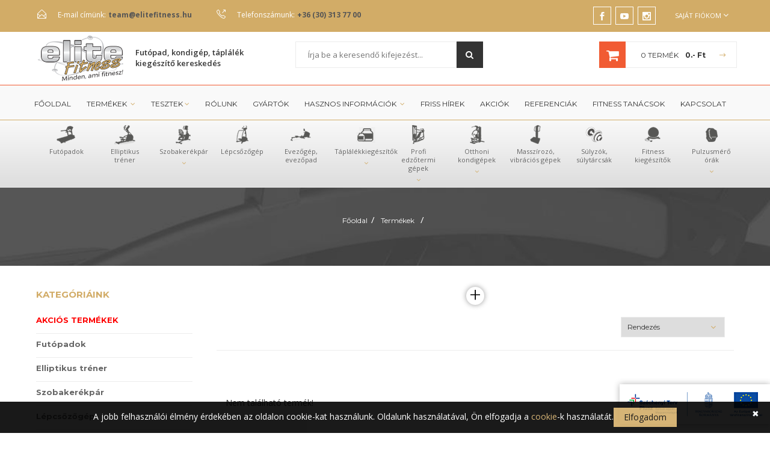

--- FILE ---
content_type: text/html; charset=UTF-8
request_url: https://elite-fitness.hu/termekek/kilometerora/176
body_size: 14243
content:
<!DOCTYPE html>
<html>
<head>
	<title>Elite Fitness - Futópad, kondigép, táplálék kiegészítő kereskedés</title>
	<meta name="description" content="" />
	<meta name="keywords" content="" />
	<meta charset="UTF-8" />
	<meta name="viewport" content="width=device-width, initial-scale=1, maximum-scale=1, user-scalable=no">
	
	        <meta property="og:image" content="https://elite-fitness.hu/img/logo/logo.png" />
    	<meta property="og:title" content="Elite Fitness - Futópad, kondigép, táplálék kiegészítő kereskedés" />
	<meta property="og:description" content="" />
	<meta property="og:url" content="https://elite-fitness.hu/termekek/kilometerora/176" />
	
	<link rel="icon" type="image/png" href="/favicon.ico" />
	
    <link rel="stylesheet" type="text/css" href="/css/jquery.fancybox.css" media="screen">
    <link rel="stylesheet" type="text/css" href="/css/jquery.fancybox-buttons.css" media="screen">
    <link rel="stylesheet" type="text/css" href="/css/jquery.fancybox-thumbs.css" media="screen">
    <link href="/css/engine_basics.css?v=1" rel="stylesheet">
    <link href="/css/cart.css" rel="stylesheet">
    <link href="/css/master.css?v=1" rel="stylesheet">
    <link href="/css/header1.css" rel="stylesheet">

	
    <script src="/js/jquery-1.11.2.min.js"></script>
    <script src="/js/jquery-ui.min.js"></script>
    <script src="/js/bootstrap.min.js"></script>
    <!--[if lt IE 9]>
        <script src="https://oss.maxcdn.com/html5shiv/3.7.2/html5shiv.min.js"></script>
        <script src="https://oss.maxcdn.com/respond/1.4.2/respond.min.js"></script>
    <![endif]-->
    <script>
      (function(i,s,o,g,r,a,m){i['GoogleAnalyticsObject']=r;i[r]=i[r]||function(){
      (i[r].q=i[r].q||[]).push(arguments)},i[r].l=1*new Date();a=s.createElement(o),
      m=s.getElementsByTagName(o)[0];a.async=1;a.src=g;m.parentNode.insertBefore(a,m)
      })(window,document,'script','https://www.google-analytics.com/analytics.js','ga');

      ga('create', 'UA-102041058-1', 'auto');
      ga('send', 'pageview');

    </script>
	
	<!-- Google tag (gtag.js) -->
	<script async src="https://www.googletagmanager.com/gtag/js?id=G-1LVPL1DXTQ"></script>
	<script>
		window.dataLayer = window.dataLayer || [];
		function gtag(){dataLayer.push(arguments);}
		gtag('js', new Date());

		gtag('config', 'G-1LVPL1DXTQ');
		gtag('config', 'AW-782171412');
	</script>
	
	<!-- Google Tag Manager -->
	<script>(function(w,d,s,l,i){w[l]=w[l]||[];w[l].push({'gtm.start':
	new Date().getTime(),event:'gtm.js'});var f=d.getElementsByTagName(s)[0],
	j=d.createElement(s),dl=l!='dataLayer'?'&l='+l:'';j.async=true;j.src=
	'https://www.googletagmanager.com/gtm.js?id='+i+dl;f.parentNode.insertBefore(j,f);
	})(window,document,'script','dataLayer','GTM-534BS65W');</script>
	<!-- End Google Tag Manager -->
	
	<!-- Facebook Pixel Code -->
	<script>
		!function(f,b,e,v,n,t,s)
		{if(f.fbq)return;n=f.fbq=function(){n.callMethod?
		n.callMethod.apply(n,arguments):n.queue.push(arguments)};
		if(!f._fbq)f._fbq=n;n.push=n;n.loaded=!0;n.version='2.0';
		n.queue=[];t=b.createElement(e);t.async=!0;
		t.src=v;s=b.getElementsByTagName(e)[0];
		s.parentNode.insertBefore(t,s)}(window, document,'script',
		'https://connect.facebook.net/en_US/fbevents.js');
		fbq('init', '8678075528873055');
		fbq('track', 'PageView');
	</script>
	
	<noscript><img height="1" width="1" style="display:none" src="https://www.facebook.com/tr?id=8678075528873055&ev=PageView&noscript=1"/></noscript>
	<!-- End Facebook Pixel Code -->
</head>
<body class="animated-css" data-scrolling-animations="false">
	<!-- Google Tag Manager (noscript) -->
	<noscript><iframe src="https://www.googletagmanager.com/ns.html?id=GTM-534BS65W" height="0" width="0" style="display:none;visibility:hidden"></iframe></noscript>
	<!-- End Google Tag Manager (noscript) -->

	<!--FACEBOOK API code -->
<div id="fb-root"></div>
<script>(function(d, s, id) {
  var js, fjs = d.getElementsByTagName(s)[0];
  if (d.getElementById(id)) return;
  js = d.createElement(s); js.id = id;
  js.src = "//connect.facebook.net/hu_HU/sdk.js#xfbml=1&version=v2.9";
  fjs.parentNode.insertBefore(js, fjs);
}(document, 'script', 'facebook-jssdk'));</script>
<!-- API code end -->

<!--YOUTUBE API code -->

<!-- API code end -->

<!--INSTAGRAM API code -->

<!-- API code end -->

	
	
    <div class="sp-body">
        <header id="header">
            <div class="header-topbar">
                <div class="container">
                <ul class="pull-left contact-list">
                    <li>
                        <span class="sli icon-envelope-open" aria-hidden="true"></span>
                        <span class="contact-list_label font-main font-weight-normal">E-mail címünk:</span>
                        <a href="#" class="contact-list_value font-main font-weight-normal">team@elitefitness.hu</a>
                    </li>
                    <li>
                        <span class="sli icon-call-out" aria-hidden="true"></span>
                        <span class="contact-list_label font-main font-weight-normal">Telefonszámunk:</span>
                        <span class="contact-list_value font-main font-weight-normal">+36 (30) 313 77 00</span>
                    </li>
                </ul>
                <ul class="nav nav-pills nav-top navbar-right">
                    <li class="dropdown currency">
                        <ul class="header-social-list" style="margin-right:10px;">
                                                        <li><a href="https://www.facebook.com/elitefitnesswebaruhaz/?fref=ts"><span class="social_facebook" aria-hidden="true"></span></a></li>
                                                        <li><a href="https://www.youtube.com"><span class="social_youtube" aria-hidden="true"></span></a></li>
                                                        <li><a href="https://www.instagram.com/"><span class="social_instagram" aria-hidden="true"></span></a></li>
                        </ul>
                    </li>
                    <li class="dropdown my-account">
                        <a data-toggle="dropdown" class="dropdown-toggle" href="#" style="text-decoration:none">Saját fiókom<i class="fa fa-angle-down"></i></a>
                        <ul role="menu" class="dropdown-menu">
                                                            <li><a href="/belepes">Bejelentkezés</a></li>
                                <li><a href="/regisztracio">Regisztráció</a></li>
                                                        <li><a href="/kosar/attekintes">Kosár</a></li>
                        </ul>
                    </li>
                </ul>
                </div>
            </div>
            <div class="header-middle">
                <div class="container relative">
                    <a href="/" class="logo pull-left">Futópad, kondigép, táplálék kiegészítő kereskedés</a>

                    <div class="header-search hideformobile">
    <div class="header-search_form">
        <form class="product-search form-inline" action="/webshop/products/applySearch" method="POST">
            <div class="form-group">
                <input type="search" name="data[content]" class="product-search_field font-main font-weight-normal" id="search_input" placeholder="Írja be a keresendő kifejezést...">
            </div>
            <button type="submit" class="product-search_btn hvr-border-fade">
                <i class="fa fa-search"></i>
            </button>
        </form>
    </div>
</div>
                    <div class="header-cart pull-right hideformobile">
    <div class="header-cart_preview">
        <span class="sli redBgColor" aria-hidden="true"><i class="fa fa-shopping-cart fa-lg" aria-hidden="true"></i></span>
        <span class="header-cart_qty font-additional text-uppercase">0 termék</span>
        <span class="header-cart_amount font-additional  font-weight-bold">0.- Ft</span>
        <span class="eli arrow_right customColor" aria-hidden="true"></span>
    </div>
    <div class="header-cart_product clearfix"><br>
                    <h3 class="font-additional font-weight-normal redColor">A kosár jelenleg üres!</h3><br>
            </div>
</div>

                </div>
            </div>
            <div class="header-nav navbar navbar-main-slide">
                <div class="container">
                    <i class="fa fa-bars mobileMenuNav mobileMenuSwitcher onlyMobile"></i>
                    <nav class="menu-container">
                        <i class="fa fa-times close-menu mobileMenuSwitcher onlyMobile"></i>
                        <ul class="nav navbar-nav navbar-main" ><li class="" ><a class="" href="/" >Főoldal</a></li><li class="dropdown" ><a class="" href="#" >Termékek <i class="fa fa-angle-down customColor"></i></a><ul class="dropdown-menu" aria-labelledby="main-drop" id="default-sub-l0-i1"><li class="" ><a class="" href="/termekek/black-friday/224" >Black Friday</a></li><li class="" ><a class="" href="/termekek/futopadok/1" >Futópadok</a></li><li class="" ><a class="" href="/termekek/elliptikus-trener/2" >Elliptikus tréner</a></li><li class="" ><a class="" href="/termekek/szobakerekpar/6" >Szobakerékpár</a><ul class="subdeep" aria-labelledby="sub-drop" id="default-sub-l1-i3"><li class="" ><a class="" href="/termekek/spinning-szobakerekpar/50" >Spinning szobakerékpár</a></li><li class="" ><a class="" href="/termekek/magnesfekes-szobakerekpar/56" >Mágnesfékes szobakerékpár</a></li><li class="" ><a class="" href="/termekek/hattamlas-szobakerekpar/95" >Háttámlás szobakerékpár</a></li></ul></li><li class="" ><a class="" href="/termekek/lepcsozogep/7" >Lépcsőzőgép</a></li><li class="" ><a class="" href="/termekek/evezogep-evezopad/8" >Evezőgép, evezőpad</a></li><li class="" ><a class="" href="/termekek/taplalekkiegeszitok/9" >Táplálékkiegészítők</a><ul class="subdeep" aria-labelledby="sub-drop" id="default-sub-l1-i6"><li class="" ><a class="" href="/termekek/feherje/83" >Fehérje</a></li><li class="" ><a class="" href="/termekek/zsiregeto/84" >Zsírégető</a></li><li class="" ><a class="" href="/termekek/aminosavak/85" >Aminosavak</a></li><li class="" ><a class="" href="/termekek/tomegnovelo/86" >Tömegnövelő</a></li><li class="" ><a class="" href="/termekek/energizalo/87" >Energizáló</a></li><li class="" ><a class="" href="/termekek/vitamin/88" >Vitamin</a></li><li class="" ><a class="" href="/termekek/kreatin/89" >Kreatin</a></li><li class="" ><a class="" href="/termekek/izuletvedo/90" >Ízületvédő</a></li><li class="" ><a class="" href="/termekek/kiegeszitok--shakerek/91" >Kiegészítők / shakerek</a></li><li class="" ><a class="" href="/termekek/vegan-termekek/144" >Vegan termékek</a></li><li class="" ><a class="" href="/termekek/feherje-szeletek/192" >Fehérje szeletek</a></li></ul></li><li class="" ><a class="" href="/termekek/profi-edzotermi-gepek/10" >Profi edzőtermi gépek</a><ul class="subdeep" aria-labelledby="sub-drop" id="default-sub-l1-i7"><li class="" ><a class="" href="/termekek/-hasznalt-kondigepekkardio-gepek/18" > Használt kondigépek/kardió gépek</a><ul class="subdeep" aria-labelledby="sub-drop" id="default-sub-l2-i0"><li class="" ><a class="" href="/termekek/hasznalt-elliptikus-trenerek/39" >Használt elliptikus trénerek</a></li><li class="" ><a class="" href="/termekek/hasznalt-futopadok/40" >Használt futópadok</a></li><li class="" ><a class="" href="/termekek/hasznalt-lepcsozok/41" >Használt lépcsőzők</a></li><li class="" ><a class="" href="/termekek/hasznalt-szobakerekparok/42" >Használt szobakerékpárok</a></li></ul></li><li class="" ><a class="" href="/termekek/kondigepek/38" >Kondigépek</a></li><li class="" ><a class="" href="/termekek/professzionalis-kardio-gepek/51" >Professzionális kardió gépek</a><ul class="subdeep" aria-labelledby="sub-drop" id="default-sub-l2-i2"><li class="" ><a class="" href="/termekek/edzotermi-kerekparok/212" >Edzőtermi kerékpárok</a></li><li class="" ><a class="" href="/termekek/edzotermi-futopadok/213" >Edzőtermi futópadok</a></li><li class="" ><a class="" href="/termekek/edzotermi-elliptikus-trenerek/214" >Edzőtermi elliptikus trénerek</a></li><li class="" ><a class="" href="/termekek/professzionalis-lepcsozogepek-es-taposogepek/215" >Professzionális lépcsőzőgépek és taposógépek</a></li><li class="" ><a class="" href="/termekek/edzotermi-evezogepek-es-egyebek/216" >Edzőtermi evezőgépek és egyebek</a></li></ul></li><li class="" ><a class="" href="/termekek/erosito-gepek/77" >Erősítő gépek</a><ul class="subdeep" aria-labelledby="sub-drop" id="default-sub-l2-i3"><li class="" ><a class="" href="/termekek/hms-professional/220" >HMS Professional</a></li><li class="" ><a class="" href="/termekek/mline-erosito-gepek/52" >M-Line erősítő gépek</a></li><li class="" ><a class="" href="/termekek/interatletika-nrg-n-erosito-gepek/53" >InterAtletika NRG N erősítő gépek</a></li><li class="" ><a class="" href="/termekek/interatletika-xrline-erosito-gepek/54" >InterAtletika XR-Line erősítő gépek</a></li><li class="" ><a class="" href="/termekek/tuffstuff-erosito-gepek/115" >TuffStuff erősítő gépek</a></li><li class="" ><a class="" href="/termekek/interatletika-btline-erosito-gepek/117" >InterAtletika BT-Line erősítő gépek</a></li><li class="" ><a class="" href="/termekek/booty-builder®-erosito-gepek/118" >Booty Builder® erősítő gépek</a></li><li class="" ><a class="" href="/termekek/cybex-erosito-gepek/121" >Cybex erősítő gépek</a></li><li class="" ><a class="" href="/termekek/ironmaster-erosito-gepek/122" >Ironmaster erősítő gépek</a><ul class="subdeep" aria-labelledby="sub-drop" id="default-sub-l3-i8"><li class="" ><a class="" href="/termekek/ironmaster-irsh-szeria-tarcsasulyos-gepek/208" >Ironmaster IRSH Széria (tárcsasúlyos gépek)</a></li><li class="" ><a class="" href="/termekek/ironmaster-irfb-szeria-lapsulyos-gepek/209" >Ironmaster IRFB Széria (lapsúlyos gépek)</a></li><li class="" ><a class="" href="/termekek/ironmaster-padok-allvanyok-sulytartok/210" >Ironmaster padok, állványok, súlytartók</a></li></ul></li><li class="" ><a class="" href="/termekek/true-fitness-erosito-gepek/124" >TRUE Fitness erősítő gépek</a><ul class="subdeep" aria-labelledby="sub-drop" id="default-sub-l3-i9"><li class="" ><a class="" href="/termekek/palladium™/128" >Palladium™</a></li><li class="" ><a class="" href="/termekek/composite-strength/129" >Composite Strength</a></li><li class="" ><a class="" href="/termekek/fuse-xl/131" >Fuse XL</a></li><li class="" ><a class="" href="/termekek/force/132" >Force</a></li><li class="" ><a class="" href="/termekek/fitness-line/133" >Fitness Line</a></li><li class="" ><a class="" href="/termekek/true-fitness-padok/191" >TRUE Fitness padok</a></li></ul></li><li class="" ><a class="" href="/termekek/elite-fitness-erosito-gepek/134" >Elite Fitness erősítő gépek</a></li><li class="" ><a class="" href="/termekek/ffittech-erosito-gepek/142" >Ffittech erősítő gépek</a></li><li class="" ><a class="" href="/termekek/interatletika-verti-erosito-gepek/148" >InterAtletika Verti erősítő gépek</a></li><li class="" ><a class="" href="/termekek/interatletika-explode-kulteri-gepek/149" >InterAtletika Explode kültéri gépek</a></li><li class="" ><a class="" href="/termekek/spirit-erosito-gepek/154" >Spirit Erősítő Gépek</a><ul class="subdeep" aria-labelledby="sub-drop" id="default-sub-l3-i14"><li class="" ><a class="" href="/termekek/selectorized-sp43/155" >Selectorized SP-43</a></li><li class="" ><a class="" href="/termekek/selectorized-sp35/156" >Selectorized SP-35</a></li><li class="" ><a class="" href="/termekek/plate-loaded/157" >Plate Loaded</a></li><li class="" ><a class="" href="/termekek/free-weights/158" >Free Weights</a></li></ul></li><li class="" ><a class="" href="/termekek/inspire-erosito-gepek/205" >Inspire Erősítő gépek</a></li><li class="" ><a class="" href="/termekek/ironlife-erosito-gepek/207" >IRONLIFE erősítő gépek</a></li></ul></li><li class="" ><a class="" href="/termekek/hasznalt-kondigepekerosito-gepek/78" >Használt kondigépek/erősítő gépek</a><ul class="subdeep" aria-labelledby="sub-drop" id="default-sub-l2-i4"><li class="" ><a class="" href="/termekek/impulse-fitness-sl-szeria/109" >Impulse Fitness SL széria</a></li><li class="" ><a class="" href="/termekek/impulse-fitness-it7-szeria/111" >Impulse Fitness IT7 széria</a></li><li class="" ><a class="" href="/termekek/impulse-fitness-it9-szeria-/112" >Impulse Fitness IT9 széria </a></li></ul></li><li class="" ><a class="" href="/termekek/true-fitness-kardio-gepek/123" >TRUE Fitness Kardió gépek</a></li><li class="" ><a class="" href="/termekek/spirit-kardiogepek/194" >SPIRIT Kardiógépek</a></li></ul></li><li class="" ><a class="" href="/termekek/otthoni-kondigepek/11" >Otthoni kondigépek</a><ul class="subdeep" aria-labelledby="sub-drop" id="default-sub-l1-i8"><li class="" ><a class="" href="/termekek/tarcsasulyos-gepekhaspadok-sulyzos-padok/30" >Tárcsasúlyos gépek/Haspadok, súlyzós padok</a></li><li class="" ><a class="" href="/termekek/lapsulyos-kondigep/37" >Lapsúlyos kondigép</a></li></ul></li><li class="" ><a class="" href="/termekek/masszirozo-vibracios-gepek/12" >Masszírozó, vibrációs gépek</a></li><li class="" ><a class="" href="/termekek/haspadok-sulyzos-padok/13" >Haspadok, súlyzós padok</a></li><li class="" ><a class="" href="/termekek/sulyzok-sulytarcsak/14" >Súlyzók, súlytárcsák</a><ul class="subdeep" aria-labelledby="sub-drop" id="default-sub-l1-i11"><li class="" ><a class="" href="/termekek/kezisulyzok/104" >Kézisúlyzók</a></li><li class="" ><a class="" href="/termekek/kettlebellek/105" >Kettlebellek</a></li><li class="" ><a class="" href="/termekek/sulytarcsa-rud/106" >Súlytárcsa, rúd</a></li></ul></li><li class="" ><a class="" href="/termekek/fitness-kiegeszitok/15" >Fitness kiegészítők</a></li><li class="" ><a class="" href="/termekek/pulzusmero-orak/16" >Pulzusmérő órák</a><ul class="subdeep" aria-labelledby="sub-drop" id="default-sub-l1-i13"><li class="" ><a class="" href="/termekek/fitness/45" >Fitness</a></li><li class="" ><a class="" href="/termekek/futas/46" >Futás</a></li><li class="" ><a class="" href="/termekek/kerekparos/47" >Kerékpáros</a></li><li class="" ><a class="" href="/termekek/multi/48" >Multi</a></li><li class="" ><a class="" href="/termekek/team/49" >Team</a></li><li class="" ><a class="" href="/termekek/pulzusmero-szenzor/160" >Pulzusmérő szenzor</a></li></ul></li><li class="" ><a class="" href="/termekek/kuzdosport-felszerelesek/19" >Küzdősport felszerelések</a><ul class="subdeep" aria-labelledby="sub-drop" id="default-sub-l1-i14"><li class="" ><a class="" href="/termekek/boxzsakok/33" >Boxzsákok</a></li><li class="" ><a class="" href="/termekek/kesztyuk-egyeb-eszkozok/34" >Kesztyűk, egyéb eszközök</a></li></ul></li><li class="" ><a class="" href="/termekek/tornatermi-eszkozok/20" >Tornatermi eszközök</a></li><li class="" ><a class="" href="/termekek/crossfit--funkc-trening-eszkoz/21" >Crossfit / Funkc. tréning eszköz</a></li><li class="" ><a class="" href="/termekek/kulteri-fitness/22" >Kültéri fitness</a></li><li class="" ><a class="" href="/termekek/trambulinok/23" >Trambulinok</a></li><li class="" ><a class="" href="/termekek/pingpong-asztal/79" >Ping-pong asztal</a></li><li class="" ><a class="" href="/termekek/gumilap-gumiburkolat/98" >Gumilap, gumiburkolat</a><ul class="subdeep" aria-labelledby="sub-drop" id="default-sub-l1-i20"><li class="" ><a class="" href="/termekek/kulteri-gumilap-gumiburkolat/99" >Kültéri gumilap, gumiburkolat</a></li><li class="" ><a class="" href="/termekek/belteri-fitnesz-gumilap/100" >Beltéri, fitnesz gumilap</a></li></ul></li><li class="" ><a class="" href="/termekek/steelfit-termekek/102" >Steelfit termékek</a></li><li class="" ><a class="" href="/termekek/roller/107" >Roller</a></li><li class="" ><a class="" href="/termekek/tartozekok--fogantyuk/135" >Tartozékok / Fogantyúk</a></li><li class="" ><a class="" href="/termekek/allvanyok-tartok/143" >Állványok, tartók</a></li><li class="" ><a class="" href="/termekek/joga/163" >Jóga</a></li><li class="" ><a class="" href="/termekek/kerekparok/167" >Kerékpárok</a><ul class="subdeep" aria-labelledby="sub-drop" id="default-sub-l1-i26"><li class="" ><a class="" href="/termekek/ferfi/165" >Férfi</a></li><li class="" ><a class="" href="/termekek/noi/170" >Női</a></li><li class="" ><a class="" href="/termekek/gyerek-junior/189" >Gyerek, junior</a></li></ul></li><li class="" ><a class="" href="/termekek/pilates-gepek/190" >Pilátes gépek</a></li><li class="" ><a class="" href="/termekek/gerincnyujto-pad/193" >Gerincnyújtó pad</a></li><li class="" ><a class="" href="/termekek/kosarlabda/195" >Kosárlabda</a></li><li class="" ><a class="" href="/termekek/centr-by-chris-hemsworth/217" >Centr by Chris Hemsworth</a></li></ul></li><li class="dropdown" ><a class="" href="#" >Tesztek<i class="fa fa-angle-down customColor"></i></a><ul class="dropdown-menu" aria-labelledby="main-drop" id="default-sub-l0-i2"><li class="" ><a class="" href="/tesztek" >Tesztek</a></li><li class="" ><a class="" href="/videok" >Videók</a></li></ul></li><li class="" ><a class="" href="/rolunk" >Rólunk</a></li><li class="" ><a class="" href="/gyartok" >Gyártók</a></li><li class="dropdown" ><a class="" href="#" >Hasznos információk <i class="fa fa-angle-down customColor"></i></a><ul class="dropdown-menu" aria-labelledby="main-drop" id="default-sub-l0-i5"><li class="" ><a class="" href="/fitness-termek-berendezese" >Fitness termek berendezése</a></li><li class="" ><a class="" href="/szolgaltatasok" >Szolgáltatások</a></li><li class="" ><a class="" href="/vasarlasi-tajekoztato" >Vásárlási tájékoztató</a></li><li class="" ><a class="" href="/garancia-jotallas" >Garancia, jótállás</a></li><li class="" ><a class="" href="/szallitasi-informaciok" >Szállítási információk</a></li><li class="" ><a class="" href="/adatkezelesi-tajekoztato" >Adatkezelési tájékoztató</a></li><li class="" ><a class="" href="/cookie-tajekoztato" >Cookie tájékoztató</a></li><li class="" ><a class="" href="/elallasi-nyilatkozat" >Elállási nyilatkozat</a></li><li class="" ><a class="" href="/gyik" >GYIK</a></li></ul></li><li class="" ><a class="" href="/friss-hirek" >Friss Hírek</a></li><li class="" ><a class="" href="/akciok" >Akciók</a></li><li class="" ><a class="" href="/referenciak" >Referenciák</a></li><li class="mobile"><a class="" href="/kosar/attekintes">Kosár</a></li><li class="" ><a class="" href="/fitness-tanacsok" >Fitness tanácsok</a></li><li class="" ><a class="" href="/kapcsolat" >Kapcsolat</a></li></ul><div class="header-search hidden-lg hidden-md hidden-sm mobile-search">
    <div class="header-search_form">
        <form class="product-search form-inline" action="/webshop/products/applySearch" method="POST">
            <div class="form-group">
                <input type="search" name="data[content]" class="product-search_field font-main font-weight-normal" id="search_input" placeholder="Írja be a keresendő kifejezést...">
            </div>
            <button type="submit" class="product-search_btn hvr-border-fade">
                <i class="fa fa-search"></i>
            </button>
        </form>
    </div>
</div>                    </nav>
                </div>
            </div>
            <div class="header-machines header-top">
                <div class="container relative">
                                        <ul class="category-nav">
                                                    <li class="category-li " style="width:8.3333333333333%">
                                <a href="/termekek/futopadok/1" class="category-a font-weight-normal hover-focus-color color-third">
                                    <img src="/images/categories/1_20170607_155039.png" alt="Futópadok"><br>
                                    <p class="category-p">Futópadok</p>
                                                                    </a>
                                                            </li>
                                                    <li class="category-li " style="width:8.3333333333333%">
                                <a href="/termekek/elliptikus-trener/2" class="category-a font-weight-normal hover-focus-color color-third">
                                    <img src="/images/categories/2_20170607_155058.png" alt="Elliptikus tréner"><br>
                                    <p class="category-p">Elliptikus tréner</p>
                                                                    </a>
                                                            </li>
                                                    <li class="category-li dropdown" style="width:8.3333333333333%">
                                <a href="/termekek/szobakerekpar/6" class="category-a font-weight-normal hover-focus-color color-third">
                                    <img src="/images/categories/3_20170607_155119.png" alt="Szobakerékpár"><br>
                                    <p class="category-p">Szobakerékpár</p>
                                                                            <i class="fa fa-angle-down customColor"></i>
                                                                    </a>
                                                                    <ul class="dropdown-menu category-dropdown">
                                                                                    <li><a href="/termekek/spinning-szobakerekpar/50">Spinning szobakerékpár</a></li>
                                                                                    <li><a href="/termekek/magnesfekes-szobakerekpar/56">Mágnesfékes szobakerékpár</a></li>
                                                                                    <li><a href="/termekek/hattamlas-szobakerekpar/95">Háttámlás szobakerékpár</a></li>
                                                                            </ul>
                                                            </li>
                                                    <li class="category-li " style="width:8.3333333333333%">
                                <a href="/termekek/lepcsozogep/7" class="category-a font-weight-normal hover-focus-color color-third">
                                    <img src="/images/categories/4_20170607_155135.png" alt="Lépcsőzőgép"><br>
                                    <p class="category-p">Lépcsőzőgép</p>
                                                                    </a>
                                                            </li>
                                                    <li class="category-li " style="width:8.3333333333333%">
                                <a href="/termekek/evezogep-evezopad/8" class="category-a font-weight-normal hover-focus-color color-third">
                                    <img src="/images/categories/5_20170607_155145.png" alt="Evezőgép, evezőpad"><br>
                                    <p class="category-p">Evezőgép, evezőpad</p>
                                                                    </a>
                                                            </li>
                                                    <li class="category-li dropdown" style="width:8.3333333333333%">
                                <a href="/termekek/taplalekkiegeszitok/9" class="category-a font-weight-normal hover-focus-color color-third">
                                    <img src="/images/categories/6_20170607_155156.png" alt="Táplálékkiegészítők"><br>
                                    <p class="category-p">Táplálékkiegészítők</p>
                                                                            <i class="fa fa-angle-down customColor"></i>
                                                                    </a>
                                                                    <ul class="dropdown-menu category-dropdown">
                                                                                    <li><a href="/termekek/feherje/83">Fehérje</a></li>
                                                                                    <li><a href="/termekek/zsiregeto/84">Zsírégető</a></li>
                                                                                    <li><a href="/termekek/aminosavak/85">Aminosavak</a></li>
                                                                                    <li><a href="/termekek/tomegnovelo/86">Tömegnövelő</a></li>
                                                                                    <li><a href="/termekek/energizalo/87">Energizáló</a></li>
                                                                                    <li><a href="/termekek/vitamin/88">Vitamin</a></li>
                                                                                    <li><a href="/termekek/kreatin/89">Kreatin</a></li>
                                                                                    <li><a href="/termekek/izuletvedo/90">Ízületvédő</a></li>
                                                                                    <li><a href="/termekek/kiegeszitok--shakerek/91">Kiegészítők / shakerek</a></li>
                                                                                    <li><a href="/termekek/vegan-termekek/144">Vegan termékek</a></li>
                                                                                    <li><a href="/termekek/feherje-szeletek/192">Fehérje szeletek</a></li>
                                                                            </ul>
                                                            </li>
                                                    <li class="category-li dropdown" style="width:8.3333333333333%">
                                <a href="/termekek/profi-edzotermi-gepek/10" class="category-a font-weight-normal hover-focus-color color-third">
                                    <img src="/images/categories/7_20170607_155212.png" alt="Profi edzőtermi gépek"><br>
                                    <p class="category-p">Profi edzőtermi gépek</p>
                                                                            <i class="fa fa-angle-down customColor"></i>
                                                                    </a>
                                                                    <ul class="dropdown-menu category-dropdown">
                                                                                    <li><a href="/termekek/-hasznalt-kondigepekkardio-gepek/18"> Használt kondigépek/kardió gépek</a></li>
                                                                                    <li><a href="/termekek/professzionalis-kardio-gepek/51">Professzionális kardió gépek</a></li>
                                                                                    <li><a href="/termekek/erosito-gepek/77">Erősítő gépek</a></li>
                                                                                    <li><a href="/termekek/hasznalt-kondigepekerosito-gepek/78">Használt kondigépek/erősítő gépek</a></li>
                                                                            </ul>
                                                            </li>
                                                    <li class="category-li dropdown" style="width:8.3333333333333%">
                                <a href="/termekek/otthoni-kondigepek/11" class="category-a font-weight-normal hover-focus-color color-third">
                                    <img src="/images/categories/8_20170607_155241.png" alt="Otthoni kondigépek"><br>
                                    <p class="category-p">Otthoni kondigépek</p>
                                                                            <i class="fa fa-angle-down customColor"></i>
                                                                    </a>
                                                                    <ul class="dropdown-menu category-dropdown">
                                                                                    <li><a href="/termekek/tarcsasulyos-gepekhaspadok-sulyzos-padok/30">Tárcsasúlyos gépek/Haspadok, súlyzós padok</a></li>
                                                                                    <li><a href="/termekek/lapsulyos-kondigep/37">Lapsúlyos kondigép</a></li>
                                                                            </ul>
                                                            </li>
                                                    <li class="category-li " style="width:8.3333333333333%">
                                <a href="/termekek/masszirozo-vibracios-gepek/12" class="category-a font-weight-normal hover-focus-color color-third">
                                    <img src="/images/categories/9_20170607_155300.png" alt="Masszírozó, vibrációs gépek"><br>
                                    <p class="category-p">Masszírozó, vibrációs gépek</p>
                                                                    </a>
                                                            </li>
                                                    <li class="category-li " style="width:8.3333333333333%">
                                <a href="/termekek/sulyzok-sulytarcsak/14" class="category-a font-weight-normal hover-focus-color color-third">
                                    <img src="/images/categories/11_20170607_155401.png" alt="Súlyzók, súlytárcsák"><br>
                                    <p class="category-p">Súlyzók, súlytárcsák</p>
                                                                    </a>
                                                            </li>
                                                    <li class="category-li " style="width:8.3333333333333%">
                                <a href="/termekek/fitness-kiegeszitok/15" class="category-a font-weight-normal hover-focus-color color-third">
                                    <img src="/images/categories/12_20170607_155335.png" alt="Fitness kiegészítők"><br>
                                    <p class="category-p">Fitness kiegészítők</p>
                                                                    </a>
                                                            </li>
                                                    <li class="category-li dropdown" style="width:8.3333333333333%">
                                <a href="/termekek/pulzusmero-orak/16" class="category-a font-weight-normal hover-focus-color color-third">
                                    <img src="/images/categories/13_20170607_155349.png" alt="Pulzusmérő órák"><br>
                                    <p class="category-p">Pulzusmérő órák</p>
                                                                            <i class="fa fa-angle-down customColor"></i>
                                                                    </a>
                                                                    <ul class="dropdown-menu category-dropdown">
                                                                                    <li><a href="/termekek/fitness/45">Fitness</a></li>
                                                                                    <li><a href="/termekek/futas/46">Futás</a></li>
                                                                                    <li><a href="/termekek/kerekparos/47">Kerékpáros</a></li>
                                                                                    <li><a href="/termekek/multi/48">Multi</a></li>
                                                                                    <li><a href="/termekek/team/49">Team</a></li>
                                                                                    <li><a href="/termekek/pulzusmero-szenzor/160">Pulzusmérő szenzor</a></li>
                                                                            </ul>
                                                            </li>
                                            </ul>
                </div>
            </div>
        </header>
			
	    
<section id="pageTitleBox" class="paralax breadcrumb-container"  style="background-image: url('/media/paralax/1.jpg');">
    <div class="overlay"></div>
    <div class="container relative">
        <h1 class="title font-additional font-weight-normal color-main text-uppercase wow zoomIn" data-wow-delay="0.3s"></h1>
        <ul class="breadcrumb-list wow zoomIn" data-wow-delay="0.3s">
            <li><a class="font-additional font-weight-normal color-main" href="/">Főoldal</a></li><li><span> / </span><a class="font-additional font-weight-normal color-main" href="/termekek">Termékek</a><span> / </span></li>        </ul>
    </div>
</section>

<section id="pageContent" class="page-content">
    <div class="container">
        <div class="row">
            <div class="sidebar col-lg-3 col-md-3 col-sm-3 col-xs-12 clearfix">
    <h3 class="hideformobile sidebar-title font-additional font-weight-bold text-uppercase customColor wow fadeInUp" data-wow-delay="0.3s">Kategóriáink</h3>
    <ul class="hideformobile categories-tree wow fadeInUp categories level_0" id="accordion"><li class="category"><a class="font-additional font-weight-bold hover-focus-color color-third current-cat text-uppercase" href="/akcios-termekek">Akciós termékek</a></li><li class="category" data-pcid="1"><a class="font-additional font-weight-bold hover-focus-color color-third" href="/termekek/futopadok/1">Futópadok</a></li><li class="category" data-pcid="2"><a class="font-additional font-weight-bold hover-focus-color color-third" href="/termekek/elliptikus-trener/2">Elliptikus tréner</a></li><li class="category" data-pcid="6"><a class="font-additional font-weight-bold hover-focus-color color-third" href="#sub_of_6" data-toggle="collapse" data-parent="#collapse">Szobakerékpár</a><ul class="hideformobile collapse level_1" id="sub_of_6"><li class="sub-category" data-pcid="50"><a class="font-additional font-weight-bold hover-focus-color color-third" href="/termekek/spinning-szobakerekpar/50">Spinning szobakerékpár</a></li><li class="sub-category" data-pcid="56"><a class="font-additional font-weight-bold hover-focus-color color-third" href="/termekek/magnesfekes-szobakerekpar/56">Mágnesfékes szobakerékpár</a></li><li class="sub-category" data-pcid="95"><a class="font-additional font-weight-bold hover-focus-color color-third" href="/termekek/hattamlas-szobakerekpar/95">Háttámlás szobakerékpár</a></li></ul></li><li class="category" data-pcid="7"><a class="font-additional font-weight-bold hover-focus-color color-third" href="/termekek/lepcsozogep/7">Lépcsőzőgép</a></li><li class="category" data-pcid="8"><a class="font-additional font-weight-bold hover-focus-color color-third" href="/termekek/evezogep-evezopad/8">Evezőgép, evezőpad</a></li><li class="category" data-pcid="9"><a class="font-additional font-weight-bold hover-focus-color color-third" href="#sub_of_9" data-toggle="collapse" data-parent="#collapse">Táplálékkiegészítők</a><ul class="hideformobile collapse level_1" id="sub_of_9"><li class="sub-category" data-pcid="83"><a class="font-additional font-weight-bold hover-focus-color color-third" href="/termekek/feherje/83">Fehérje</a></li><li class="sub-category" data-pcid="84"><a class="font-additional font-weight-bold hover-focus-color color-third" href="/termekek/zsiregeto/84">Zsírégető</a></li><li class="sub-category" data-pcid="85"><a class="font-additional font-weight-bold hover-focus-color color-third" href="/termekek/aminosavak/85">Aminosavak</a></li><li class="sub-category" data-pcid="86"><a class="font-additional font-weight-bold hover-focus-color color-third" href="/termekek/tomegnovelo/86">Tömegnövelő</a></li><li class="sub-category" data-pcid="87"><a class="font-additional font-weight-bold hover-focus-color color-third" href="/termekek/energizalo/87">Energizáló</a></li><li class="sub-category" data-pcid="88"><a class="font-additional font-weight-bold hover-focus-color color-third" href="/termekek/vitamin/88">Vitamin</a></li><li class="sub-category" data-pcid="89"><a class="font-additional font-weight-bold hover-focus-color color-third" href="/termekek/kreatin/89">Kreatin</a></li><li class="sub-category" data-pcid="90"><a class="font-additional font-weight-bold hover-focus-color color-third" href="/termekek/izuletvedo/90">Ízületvédő</a></li><li class="sub-category" data-pcid="91"><a class="font-additional font-weight-bold hover-focus-color color-third" href="/termekek/kiegeszitok--shakerek/91">Kiegészítők / shakerek</a></li><li class="sub-category" data-pcid="144"><a class="font-additional font-weight-bold hover-focus-color color-third" href="/termekek/vegan-termekek/144">Vegan termékek</a></li><li class="sub-category" data-pcid="192"><a class="font-additional font-weight-bold hover-focus-color color-third" href="/termekek/feherje-szeletek/192">Fehérje szeletek</a></li></ul></li><li class="category" data-pcid="10"><a class="font-additional font-weight-bold hover-focus-color color-third" href="#sub_of_10" data-toggle="collapse" data-parent="#collapse">Profi edzőtermi gépek</a><ul class="hideformobile collapse level_1" id="sub_of_10"><li class="sub-category" data-pcid="18"><a class="font-additional font-weight-bold hover-focus-color color-third" href="#sub_of_18" data-toggle="collapse" data-parent="#collapse"> Használt kondigépek/kardió gépek</a><ul class="hideformobile collapse level_2" id="sub_of_18"><li class="sub-category" data-pcid="39"><a class="font-additional font-weight-bold hover-focus-color color-third" href="/termekek/hasznalt-elliptikus-trenerek/39">Használt elliptikus trénerek</a></li><li class="sub-category" data-pcid="40"><a class="font-additional font-weight-bold hover-focus-color color-third" href="/termekek/hasznalt-futopadok/40">Használt futópadok</a></li><li class="sub-category" data-pcid="41"><a class="font-additional font-weight-bold hover-focus-color color-third" href="/termekek/hasznalt-lepcsozok/41">Használt lépcsőzők</a></li><li class="sub-category" data-pcid="42"><a class="font-additional font-weight-bold hover-focus-color color-third" href="/termekek/hasznalt-szobakerekparok/42">Használt szobakerékpárok</a></li></ul></li><li class="sub-category" data-pcid="51"><a class="font-additional font-weight-bold hover-focus-color color-third" href="#sub_of_51" data-toggle="collapse" data-parent="#collapse">Professzionális kardió gépek</a><ul class="hideformobile collapse level_2" id="sub_of_51"><li class="sub-category" data-pcid="212"><a class="font-additional font-weight-bold hover-focus-color color-third" href="/termekek/edzotermi-kerekparok/212">Edzőtermi kerékpárok</a></li><li class="sub-category" data-pcid="213"><a class="font-additional font-weight-bold hover-focus-color color-third" href="/termekek/edzotermi-futopadok/213">Edzőtermi futópadok</a></li><li class="sub-category" data-pcid="214"><a class="font-additional font-weight-bold hover-focus-color color-third" href="/termekek/edzotermi-elliptikus-trenerek/214">Edzőtermi elliptikus trénerek</a></li><li class="sub-category" data-pcid="215"><a class="font-additional font-weight-bold hover-focus-color color-third" href="/termekek/professzionalis-lepcsozogepek-es-taposogepek/215">Professzionális lépcsőzőgépek és taposógépek</a></li><li class="sub-category" data-pcid="216"><a class="font-additional font-weight-bold hover-focus-color color-third" href="/termekek/edzotermi-evezogepek-es-egyebek/216">Edzőtermi evezőgépek és egyebek</a></li></ul></li><li class="sub-category" data-pcid="77"><a class="font-additional font-weight-bold hover-focus-color color-third" href="#sub_of_77" data-toggle="collapse" data-parent="#collapse">Erősítő gépek</a><ul class="hideformobile collapse level_2" id="sub_of_77"><li class="sub-category" data-pcid="220"><a class="font-additional font-weight-bold hover-focus-color color-third" href="/termekek/hms-professional/220">HMS Professional</a></li><li class="sub-category" data-pcid="52"><a class="font-additional font-weight-bold hover-focus-color color-third" href="/termekek/mline-erosito-gepek/52">M-Line erősítő gépek</a></li><li class="sub-category" data-pcid="53"><a class="font-additional font-weight-bold hover-focus-color color-third" href="/termekek/interatletika-nrg-n-erosito-gepek/53">InterAtletika NRG N erősítő gépek</a></li><li class="sub-category" data-pcid="54"><a class="font-additional font-weight-bold hover-focus-color color-third" href="/termekek/interatletika-xrline-erosito-gepek/54">InterAtletika XR-Line erősítő gépek</a></li><li class="sub-category" data-pcid="115"><a class="font-additional font-weight-bold hover-focus-color color-third" href="/termekek/tuffstuff-erosito-gepek/115">TuffStuff erősítő gépek</a></li><li class="sub-category" data-pcid="117"><a class="font-additional font-weight-bold hover-focus-color color-third" href="/termekek/interatletika-btline-erosito-gepek/117">InterAtletika BT-Line erősítő gépek</a></li><li class="sub-category" data-pcid="118"><a class="font-additional font-weight-bold hover-focus-color color-third" href="/termekek/booty-builder®-erosito-gepek/118">Booty Builder® erősítő gépek</a></li><li class="sub-category" data-pcid="121"><a class="font-additional font-weight-bold hover-focus-color color-third" href="/termekek/cybex-erosito-gepek/121">Cybex erősítő gépek</a></li><li class="sub-category" data-pcid="122"><a class="font-additional font-weight-bold hover-focus-color color-third" href="#sub_of_122" data-toggle="collapse" data-parent="#collapse">Ironmaster erősítő gépek</a><ul class="hideformobile collapse level_3" id="sub_of_122"><li class="sub-category" data-pcid="208"><a class="font-additional font-weight-bold hover-focus-color color-third" href="/termekek/ironmaster-irsh-szeria-tarcsasulyos-gepek/208">Ironmaster IRSH Széria (tárcsasúlyos gépek)</a></li><li class="sub-category" data-pcid="209"><a class="font-additional font-weight-bold hover-focus-color color-third" href="/termekek/ironmaster-irfb-szeria-lapsulyos-gepek/209">Ironmaster IRFB Széria (lapsúlyos gépek)</a></li><li class="sub-category" data-pcid="210"><a class="font-additional font-weight-bold hover-focus-color color-third" href="/termekek/ironmaster-padok-allvanyok-sulytartok/210">Ironmaster padok, állványok, súlytartók</a></li></ul></li><li class="sub-category" data-pcid="124"><a class="font-additional font-weight-bold hover-focus-color color-third" href="#sub_of_124" data-toggle="collapse" data-parent="#collapse">TRUE Fitness erősítő gépek</a><ul class="hideformobile collapse level_3" id="sub_of_124"><li class="sub-category" data-pcid="128"><a class="font-additional font-weight-bold hover-focus-color color-third" href="/termekek/palladium™/128">Palladium™</a></li><li class="sub-category" data-pcid="129"><a class="font-additional font-weight-bold hover-focus-color color-third" href="/termekek/composite-strength/129">Composite Strength</a></li><li class="sub-category" data-pcid="131"><a class="font-additional font-weight-bold hover-focus-color color-third" href="/termekek/fuse-xl/131">Fuse XL</a></li><li class="sub-category" data-pcid="132"><a class="font-additional font-weight-bold hover-focus-color color-third" href="/termekek/force/132">Force</a></li><li class="sub-category" data-pcid="133"><a class="font-additional font-weight-bold hover-focus-color color-third" href="/termekek/fitness-line/133">Fitness Line</a></li><li class="sub-category" data-pcid="191"><a class="font-additional font-weight-bold hover-focus-color color-third" href="/termekek/true-fitness-padok/191">TRUE Fitness padok</a></li></ul></li><li class="sub-category" data-pcid="134"><a class="font-additional font-weight-bold hover-focus-color color-third" href="/termekek/elite-fitness-erosito-gepek/134">Elite Fitness erősítő gépek</a></li><li class="sub-category" data-pcid="142"><a class="font-additional font-weight-bold hover-focus-color color-third" href="/termekek/ffittech-erosito-gepek/142">Ffittech erősítő gépek</a></li><li class="sub-category" data-pcid="148"><a class="font-additional font-weight-bold hover-focus-color color-third" href="/termekek/interatletika-verti-erosito-gepek/148">InterAtletika Verti erősítő gépek</a></li><li class="sub-category" data-pcid="149"><a class="font-additional font-weight-bold hover-focus-color color-third" href="/termekek/interatletika-explode-kulteri-gepek/149">InterAtletika Explode kültéri gépek</a></li><li class="sub-category" data-pcid="154"><a class="font-additional font-weight-bold hover-focus-color color-third" href="#sub_of_154" data-toggle="collapse" data-parent="#collapse">Spirit Erősítő Gépek</a><ul class="hideformobile collapse level_3" id="sub_of_154"><li class="sub-category" data-pcid="155"><a class="font-additional font-weight-bold hover-focus-color color-third" href="/termekek/selectorized-sp43/155">Selectorized SP-43</a></li><li class="sub-category" data-pcid="156"><a class="font-additional font-weight-bold hover-focus-color color-third" href="/termekek/selectorized-sp35/156">Selectorized SP-35</a></li><li class="sub-category" data-pcid="157"><a class="font-additional font-weight-bold hover-focus-color color-third" href="/termekek/plate-loaded/157">Plate Loaded</a></li><li class="sub-category" data-pcid="158"><a class="font-additional font-weight-bold hover-focus-color color-third" href="/termekek/free-weights/158">Free Weights</a></li></ul></li><li class="sub-category" data-pcid="205"><a class="font-additional font-weight-bold hover-focus-color color-third" href="/termekek/inspire-erosito-gepek/205">Inspire Erősítő gépek</a></li><li class="sub-category" data-pcid="207"><a class="font-additional font-weight-bold hover-focus-color color-third" href="/termekek/ironlife-erosito-gepek/207">IRONLIFE erősítő gépek</a></li></ul></li><li class="sub-category" data-pcid="78"><a class="font-additional font-weight-bold hover-focus-color color-third" href="#sub_of_78" data-toggle="collapse" data-parent="#collapse">Használt kondigépek/erősítő gépek</a><ul class="hideformobile collapse level_2" id="sub_of_78"><li class="sub-category" data-pcid="109"><a class="font-additional font-weight-bold hover-focus-color color-third" href="/termekek/impulse-fitness-sl-szeria/109">Impulse Fitness SL széria</a></li><li class="sub-category" data-pcid="111"><a class="font-additional font-weight-bold hover-focus-color color-third" href="/termekek/impulse-fitness-it7-szeria/111">Impulse Fitness IT7 széria</a></li><li class="sub-category" data-pcid="112"><a class="font-additional font-weight-bold hover-focus-color color-third" href="/termekek/impulse-fitness-it9-szeria-/112">Impulse Fitness IT9 széria </a></li></ul></li><li class="sub-category" data-pcid="123"><a class="font-additional font-weight-bold hover-focus-color color-third" href="/termekek/true-fitness-kardio-gepek/123">TRUE Fitness Kardió gépek</a></li><li class="sub-category" data-pcid="194"><a class="font-additional font-weight-bold hover-focus-color color-third" href="/termekek/spirit-kardiogepek/194">SPIRIT Kardiógépek</a></li></ul></li><li class="category" data-pcid="11"><a class="font-additional font-weight-bold hover-focus-color color-third" href="#sub_of_11" data-toggle="collapse" data-parent="#collapse">Otthoni kondigépek</a><ul class="hideformobile collapse level_1" id="sub_of_11"><li class="sub-category" data-pcid="30"><a class="font-additional font-weight-bold hover-focus-color color-third" href="/termekek/tarcsasulyos-gepekhaspadok-sulyzos-padok/30">Tárcsasúlyos gépek/Haspadok, súlyzós padok</a></li><li class="sub-category" data-pcid="37"><a class="font-additional font-weight-bold hover-focus-color color-third" href="/termekek/lapsulyos-kondigep/37">Lapsúlyos kondigép</a></li></ul></li><li class="category" data-pcid="12"><a class="font-additional font-weight-bold hover-focus-color color-third" href="/termekek/masszirozo-vibracios-gepek/12">Masszírozó, vibrációs gépek</a></li><li class="category" data-pcid="14"><a class="font-additional font-weight-bold hover-focus-color color-third" href="#sub_of_14" data-toggle="collapse" data-parent="#collapse">Súlyzók, súlytárcsák</a><ul class="hideformobile collapse level_1" id="sub_of_14"><li class="sub-category" data-pcid="104"><a class="font-additional font-weight-bold hover-focus-color color-third" href="/termekek/kezisulyzok/104">Kézisúlyzók</a></li><li class="sub-category" data-pcid="105"><a class="font-additional font-weight-bold hover-focus-color color-third" href="/termekek/kettlebellek/105">Kettlebellek</a></li><li class="sub-category" data-pcid="106"><a class="font-additional font-weight-bold hover-focus-color color-third" href="/termekek/sulytarcsa-rud/106">Súlytárcsa, rúd</a></li></ul></li><li class="category" data-pcid="15"><a class="font-additional font-weight-bold hover-focus-color color-third" href="/termekek/fitness-kiegeszitok/15">Fitness kiegészítők</a></li><li class="category" data-pcid="16"><a class="font-additional font-weight-bold hover-focus-color color-third" href="#sub_of_16" data-toggle="collapse" data-parent="#collapse">Pulzusmérő órák</a><ul class="hideformobile collapse level_1" id="sub_of_16"><li class="sub-category" data-pcid="45"><a class="font-additional font-weight-bold hover-focus-color color-third" href="/termekek/fitness/45">Fitness</a></li><li class="sub-category" data-pcid="46"><a class="font-additional font-weight-bold hover-focus-color color-third" href="/termekek/futas/46">Futás</a></li><li class="sub-category" data-pcid="47"><a class="font-additional font-weight-bold hover-focus-color color-third" href="/termekek/kerekparos/47">Kerékpáros</a></li><li class="sub-category" data-pcid="48"><a class="font-additional font-weight-bold hover-focus-color color-third" href="/termekek/multi/48">Multi</a></li><li class="sub-category" data-pcid="49"><a class="font-additional font-weight-bold hover-focus-color color-third" href="/termekek/team/49">Team</a></li><li class="sub-category" data-pcid="160"><a class="font-additional font-weight-bold hover-focus-color color-third" href="/termekek/pulzusmero-szenzor/160">Pulzusmérő szenzor</a></li></ul></li><li class="category" data-pcid="19"><a class="font-additional font-weight-bold hover-focus-color color-third" href="#sub_of_19" data-toggle="collapse" data-parent="#collapse">Küzdősport felszerelések</a><ul class="hideformobile collapse level_1" id="sub_of_19"><li class="sub-category" data-pcid="33"><a class="font-additional font-weight-bold hover-focus-color color-third" href="/termekek/boxzsakok/33">Boxzsákok</a></li><li class="sub-category" data-pcid="34"><a class="font-additional font-weight-bold hover-focus-color color-third" href="/termekek/kesztyuk-egyeb-eszkozok/34">Kesztyűk, egyéb eszközök</a></li></ul></li><li class="category" data-pcid="20"><a class="font-additional font-weight-bold hover-focus-color color-third" href="/termekek/tornatermi-eszkozok/20">Tornatermi eszközök</a></li><li class="category" data-pcid="21"><a class="font-additional font-weight-bold hover-focus-color color-third" href="/termekek/crossfit--funkc-trening-eszkoz/21">Crossfit / Funkc. tréning eszköz</a></li><li class="category" data-pcid="22"><a class="font-additional font-weight-bold hover-focus-color color-third" href="/termekek/kulteri-fitness/22">Kültéri fitness</a></li><li class="category" data-pcid="23"><a class="font-additional font-weight-bold hover-focus-color color-third" href="/termekek/trambulinok/23">Trambulinok</a></li><li class="category" data-pcid="79"><a class="font-additional font-weight-bold hover-focus-color color-third" href="/termekek/pingpong-asztal/79">Ping-pong asztal</a></li><li class="category" data-pcid="98"><a class="font-additional font-weight-bold hover-focus-color color-third" href="#sub_of_98" data-toggle="collapse" data-parent="#collapse">Gumilap, gumiburkolat</a><ul class="hideformobile collapse level_1" id="sub_of_98"><li class="sub-category" data-pcid="99"><a class="font-additional font-weight-bold hover-focus-color color-third" href="/termekek/kulteri-gumilap-gumiburkolat/99">Kültéri gumilap, gumiburkolat</a></li><li class="sub-category" data-pcid="100"><a class="font-additional font-weight-bold hover-focus-color color-third" href="/termekek/belteri-fitnesz-gumilap/100">Beltéri, fitnesz gumilap</a></li></ul></li><li class="category" data-pcid="102"><a class="font-additional font-weight-bold hover-focus-color color-third" href="/termekek/steelfit-termekek/102">Steelfit termékek</a></li><li class="category" data-pcid="107"><a class="font-additional font-weight-bold hover-focus-color color-third" href="/termekek/roller/107">Roller</a></li><li class="category" data-pcid="135"><a class="font-additional font-weight-bold hover-focus-color color-third" href="/termekek/tartozekok--fogantyuk/135">Tartozékok / Fogantyúk</a></li><li class="category" data-pcid="143"><a class="font-additional font-weight-bold hover-focus-color color-third" href="/termekek/allvanyok-tartok/143">Állványok, tartók</a></li><li class="category" data-pcid="163"><a class="font-additional font-weight-bold hover-focus-color color-third" href="/termekek/joga/163">Jóga</a></li><li class="category" data-pcid="167"><a class="font-additional font-weight-bold hover-focus-color color-third" href="#sub_of_167" data-toggle="collapse" data-parent="#collapse">Kerékpárok</a><ul class="hideformobile collapse level_1" id="sub_of_167"><li class="sub-category" data-pcid="165"><a class="font-additional font-weight-bold hover-focus-color color-third" href="/termekek/ferfi/165">Férfi</a></li><li class="sub-category" data-pcid="170"><a class="font-additional font-weight-bold hover-focus-color color-third" href="/termekek/noi/170">Női</a></li><li class="sub-category" data-pcid="189"><a class="font-additional font-weight-bold hover-focus-color color-third" href="/termekek/gyerek-junior/189">Gyerek, junior</a></li></ul></li><li class="category" data-pcid="190"><a class="font-additional font-weight-bold hover-focus-color color-third" href="/termekek/pilates-gepek/190">Pilátes gépek</a></li><li class="category" data-pcid="193"><a class="font-additional font-weight-bold hover-focus-color color-third" href="/termekek/gerincnyujto-pad/193">Gerincnyújtó pad</a></li><li class="category" data-pcid="195"><a class="font-additional font-weight-bold hover-focus-color color-third" href="/termekek/kosarlabda/195">Kosárlabda</a></li><li class="category" data-pcid="217"><a class="font-additional font-weight-bold hover-focus-color color-third" href="/termekek/centr-by-chris-hemsworth/217">Centr by Chris Hemsworth</a></li></ul>    <ul class="hideformobile category-images sidebar-product wow fadeInUp" data-wow-delay="0.3s">
        <li class="grid">
            <figure class="effect-bubba">
                <img src="/media/250x300/1.jpg">
                <figcaption>
                    <div class="category-images_content">
                        <h2 class="font-additional font-weight-light text-uppercase color-main">TELEFONOS ÜGYFÉLSZOLGÁLAT</h2>
                        <p class="font-additional font-weight-normal text-uppercase color-main line-text line-text_white">+36 (30) 313 77 00<br> </p>
                    </div>
                </figcaption>
            </figure>
        </li>
        <li class="grid hideformobile">
            <figure class="effect-bubba">
                <img src="/media/250x300/2.png">
            </figure>
        </li>
    </ul>
    <h3 class="sidebar-title font-additional font-weight-bold text-uppercase customColor wow fadeInUp hideformobile" data-wow-delay="0.3s">Gyártók</h3>
    <ul class="hideformobile categories-tree wow fadeInUp" data-wow-delay="0.3s"><li><a class="font-additional font-weight-bold hover-focus-color color-third" href="/termekek/ironlife/206">IRONLIFE</a></li><li><a class="font-additional font-weight-bold hover-focus-color color-third" href="/termekek/nils/222">NILS</a></li><li><a class="font-additional font-weight-bold hover-focus-color color-third" href="/termekek/kettler/57">Kettler</a></li><li><a class="font-additional font-weight-bold hover-focus-color color-third" href="/termekek/robust/58">Robust</a></li><li><a class="font-additional font-weight-bold hover-focus-color color-third" href="/termekek/tunturi/60">Tunturi</a></li><li><a class="font-additional font-weight-bold hover-focus-color color-third" href="/termekek/kensho/61">Kensho</a></li><li><a class="font-additional font-weight-bold hover-focus-color color-third" href="/termekek/body-solid/62">Body Solid</a></li><li><a class="font-additional font-weight-bold hover-focus-color color-third" href="/termekek/weider/65">Weider</a></li><li><a class="font-additional font-weight-bold hover-focus-color color-third" href="/termekek/life-fitness/67">Life Fitness</a></li><li><a class="font-additional font-weight-bold hover-focus-color color-third" href="/termekek/polar/69">Polar</a></li><li><a class="font-additional font-weight-bold hover-focus-color color-third" href="/termekek/star-trac/70">Star Trac</a></li><li><a class="font-additional font-weight-bold hover-focus-color color-third" href="/termekek/nordictrack/71">NordicTrack</a></li><li><a class="font-additional font-weight-bold hover-focus-color color-third" href="/termekek/marbo-sport/74">Marbo Sport</a></li><li><a class="font-additional font-weight-bold hover-focus-color color-third" href="/termekek/finnlo/75">Finnlo</a></li><li><a class="font-additional font-weight-bold hover-focus-color color-third" href="/termekek/nautilus/76">Nautilus</a></li><li><a class="font-additional font-weight-bold hover-focus-color color-third" href="/termekek/sponeta/80">Sponeta</a></li><li><a class="font-additional font-weight-bold hover-focus-color color-third" href="/termekek/mastersport/81">Mastersport</a></li><li><a class="font-additional font-weight-bold hover-focus-color color-third" href="/termekek/element-fitness/82">Element Fitness</a></li><li><a class="font-additional font-weight-bold hover-focus-color color-third" href="/termekek/pro-nutrition/93">Pro Nutrition</a></li><li><a class="font-additional font-weight-bold hover-focus-color color-third" href="/termekek/technogym/94">TechnoGym</a></li><li><a class="font-additional font-weight-bold hover-focus-color color-third" href="/termekek/zkonzept/97">Z-Konzept</a></li><li><a class="font-additional font-weight-bold hover-focus-color color-third" href="/termekek/steelfit/103">Steelfit</a></li><li><a class="font-additional font-weight-bold hover-focus-color color-third" href="/termekek/impulse-fitness/110">Impulse Fitness</a></li><li><a class="font-additional font-weight-bold hover-focus-color color-third" href="/termekek/vector/114">Vector</a></li><li><a class="font-additional font-weight-bold hover-focus-color color-third" href="/termekek/tuffstuff-/116">TuffStuff </a></li><li><a class="font-additional font-weight-bold hover-focus-color color-third" href="/termekek/ironmaster/125">Ironmaster</a></li><li><a class="font-additional font-weight-bold hover-focus-color color-third" href="/termekek/hms/126">HMS</a></li><li><a class="font-additional font-weight-bold hover-focus-color color-third" href="/termekek/true-fitness/127">TRUE Fitness</a></li><li><a class="font-additional font-weight-bold hover-focus-color color-third" href="/termekek/elite-fitness/141">Elite Fitness</a></li><li><a class="font-additional font-weight-bold hover-focus-color color-third" href="/termekek/interatletika/152">InterAtletika</a></li><li><a class="font-additional font-weight-bold hover-focus-color color-third" href="/termekek/spirit/153">Spirit</a></li><li><a class="font-additional font-weight-bold hover-focus-color color-third" href="/termekek/true-fitness/159">True Fitness</a></li><li><a class="font-additional font-weight-bold hover-focus-color color-third" href="/termekek/ffittech/161">Ffittech</a></li><li><a class="font-additional font-weight-bold hover-focus-color color-third" href="/termekek/xterra/162">XTERRA</a></li><li><a class="font-additional font-weight-bold hover-focus-color color-third" href="/termekek/sponeta/164">Sponeta</a></li><li><a class="font-additional font-weight-bold hover-focus-color color-third" href="/termekek/schwinn/197">Schwinn</a></li><li><a class="font-additional font-weight-bold hover-focus-color color-third" href="/termekek/inspire/203">Inspire</a></li><li><a class="font-additional font-weight-bold hover-focus-color color-third" href="/termekek/centr/218">Centr</a></li></ul></div>            <div class="col-lg-9 col-md-9 col-sm-9 col-xs-12 clearfix">
                <div class="content-box">
                    <div class="category-filter clearfix wow fadeInUp" data-wow-delay="0.3s">
                        <div class="col-lg-12 col-md-12 col-sm-12 col-xs-12" style="margin-bottom: 20px;">
                            <section class="section-text">
                                <div class="special-text">
                                                                    </div>
                                <div class="expand-button more-circle"><p class="plus">+</p></div>
                            </section>
                        </div>
                        <div class="select pull-right">
                            <form action="" method="post" id="sort" style="display: -webkit-inline-box; width: 100%;" >
                                <select name="sort" id="list" class="select-field font-main font-additional" onchange="$('form#sort').submit()">
                                    <option value="">Rendezés</option>
                                    <option value="price.asc">Ár szerint növekvő</option>
                                    <option value="price.desc">Ár szerint csökkenő</option>
                                    <option value="name.asc">Név szerint növekvő</option>
                                    <option value="name.desc">Név szerint csökkenő</option>
                                </select>
                           </form>
                           <i class="fa fa-angle-down customColor"></i>
                        </div>
                    </div>
                    <div class="products-cat clearfix">
                        <ul class="products-grid">
                            <li class="wow fadeInUp" data-wow-delay="0.3s"><p style="padding:30px 15px;" >Nem található termék!</p><li>                            <li class="helper-justify"></li>
                        </ul>
                    </div>
                    <div class="pagination-container wow fadeInUp" data-wow-delay="0.3s" style="margin-bottom:60px">
                        <div class="pagination-info font-additional"><b>0</b> termék a kategóriában.</div>
                        <ul class="pagination-list">
                            <li class=""><a><i class="fa fa-chevron-left"></i></a></li><li class=""><a><i class="fa fa-chevron-right"></i></a></li>                        </ul>
                    </div>
					                </div>
            </div>
        </div>
    </div>
</section>

<script>
	gtag('event', 'view_item_list', {
		'items': [
					]
	});
</script>
        <section id="subscribe" class="subscribe-row">
            <div class="container">
                <div class="subscribe-container clearfix wow fadeInUp" data-wow-delay="0.3s">
                     <form action="/app/Subscribe" method="post" class="validate">
						<div class="subscribe-desc font-additional font-weight-bold">Friss információkért, akciókért <br>iratkozzon fel havi hírlevelünkre!</div>
						<div id="mc_embed_signup" class="subscribe-form">
                            <div id="mc_embed_signup_scroll">
                                <div class="mc-field-group subscribe-field">
                                    <input type="email" name="email" placeholder="E-mail cím" class="required email font-main color-third" required="required">
                                </div>
                                <div class="subscribe-button">
                                    <button type="submit" class="btn btn-primary font-additional hvr-rectangle-in">FELIRATKOZÁS</button>
                                </div>
                            </div>
						</div>
						<div class="col-md-12 captcha">
							<p class="text-center gdpr"><label><input type="checkbox" name="gdpr" id="gdpr" required="required"> Alulírott, az alábbi checkbox pipálásával - az <a href="https://eur-lex.europa.eu/legal-content/HU/TXT/HTML/?uri=CELEX:32016R0679&from=HU" target="_blank">Általános Adatvédelmi Rendelet</a> (GDPR) 6. cikk (1) bekezdés a) pontja, továbbá a 7. cikk rendelkezése alapján - hozzájárulok, hogy az adatkezelő a most megadott személyes adataimat a GDPR, továbbá a <a href="/adatkezelesi-tajekoztato" target="_blank">saját adatkezelési tájékoztatójának</a> feltételei szerint kezelje, és hírlevelet küldjön a számomra. Tudomásul veszem, hogy a GDPR 7. cikk (3) bekezdése szerint a hozzájárulásomat bármikor visszavonhatom, akár egy kattintással.</label></p>                   
						</div>
					</form>
                </div>
            </div>
        </section>

	    <footer id="footer">
            <a class="goToTop font-additional color-main text-uppercase" href="#" id="scrollTop">
                <i class="fa fa-angle-up"></i>
                <span>fel</span>
            </a>
            <div class="footer-top">
                <div class="container">
                    <div class="row">
                        <div class="col-lg-3 col-md-6 col-sm-6 col-xs-12 clearfix wow fadeInLeft" data-wow-delay="0.3s">
                            <a href="/" class="footer-top_logo">Futópad, kondigép, táplálék kiegészítők szakáruház</a>
                            <div class="footer-top_container clearfix">
                                <span class="font-main font-weight-normal color-footer" style="text-align:justify">Elite Fitness - Fitness és welness szakáruház, futópad, szobabicikli, ellipszisjáró, szobakerékpár, lépcsőzőgép, evezőgép, taposógép, cross trénerek, kondigép.</span>
                               
								<div class="row">
									<div class="col-md-12">
									   <ul class="footer-social-list">
																						<li><a href="https://www.facebook.com/elitefitnesswebaruhaz/?fref=ts"><span class="social_facebook" aria-hidden="true"></span></a></li>
																						<li><a href="https://www.youtube.com"><span class="social_youtube" aria-hidden="true"></span></a></li>
																						<li><a href="https://www.instagram.com/"><span class="social_instagram" aria-hidden="true"></span></a></li>
										</ul>
									</div>
								</div>
								
								<div class="row" style="margin: 10px 0">
																			<div class="col-xs-6" style="padding: 0">
											<a href="/app/webroot/images/uploads/files/iso.pdf" target="_blank">
												<img src="/images/sliders/iso9001_20220131_090723.png" alt="ISO9001" class="img-responsive">
											</a>
										</div>
																			<div class="col-xs-6" style="padding: 0">
											<a href="/app/webroot/images/uploads/files/iso.pdf" target="_blank">
												<img src="/images/sliders/iso14001_20220131_090742.png" alt="ISO14001" class="img-responsive">
											</a>
										</div>
																	</div>
                            </div>
                        </div>
                        <div class="col-lg-3 col-md-6 col-sm-6 col-xs-12 clearfix wow fadeInUp" data-wow-delay="0.3s">
                            <h4 class="footer-top_title customColor font-additional font-weight-bold text-uppercase">Kiemelt kategóriák</h4>
                            <div class="footer-top_container clearfix">
                                                                <ul class="footer-nav">
                                                                            <li><a href="/termekek/futopadok/1" class="font-main font-weight-normal color-footer"><i class="fa fa-angle-right redColor"></i> Futópadok</a></li>
                                                                            <li><a href="/termekek/elliptikus-trener/2" class="font-main font-weight-normal color-footer"><i class="fa fa-angle-right redColor"></i> Elliptikus tréner</a></li>
                                                                            <li><a href="/termekek/szobakerekpar/6" class="font-main font-weight-normal color-footer"><i class="fa fa-angle-right redColor"></i> Szobakerékpár</a></li>
                                                                            <li><a href="/termekek/lepcsozogep/7" class="font-main font-weight-normal color-footer"><i class="fa fa-angle-right redColor"></i> Lépcsőzőgép</a></li>
                                                                            <li><a href="/termekek/evezogep-evezopad/8" class="font-main font-weight-normal color-footer"><i class="fa fa-angle-right redColor"></i> Evezőgép, evezőpad</a></li>
                                                                            <li><a href="/termekek/taplalekkiegeszitok/9" class="font-main font-weight-normal color-footer"><i class="fa fa-angle-right redColor"></i> Táplálékkiegészítők</a></li>
                                                                            <li><a href="/termekek/profi-edzotermi-gepek/10" class="font-main font-weight-normal color-footer"><i class="fa fa-angle-right redColor"></i> Profi edzőtermi gépek</a></li>
                                                                            <li><a href="/termekek/otthoni-kondigepek/11" class="font-main font-weight-normal color-footer"><i class="fa fa-angle-right redColor"></i> Otthoni kondigépek</a></li>
                                                                    </ul>
                            </div>
                        </div>
                        <div class="col-lg-3 col-md-6 col-sm-6 col-xs-12 clearfix wow fadeInUp" data-wow-delay="0.3s">
                            <h4 class="footer-top_title customColor font-additional font-weight-bold text-uppercase">Hasznos linkek</h4>
                            <div class="footer-top_container clearfix">
                                <ul class="footer-nav">
                                                                               <li><a href="/fitness-termek-berendezese" class="font-main font-weight-normal color-footer"><i class="fa fa-angle-right redColor"></i>Fitness termek berendezése</a></li>
                                                                               <li><a href="/szolgaltatasok" class="font-main font-weight-normal color-footer"><i class="fa fa-angle-right redColor"></i>Szolgáltatások</a></li>
                                                                               <li><a href="/vasarlasi-tajekoztato" class="font-main font-weight-normal color-footer"><i class="fa fa-angle-right redColor"></i>Vásárlási tájékoztató</a></li>
                                                                               <li><a href="/garancia-jotallas" class="font-main font-weight-normal color-footer"><i class="fa fa-angle-right redColor"></i>Garancia, jótállás</a></li>
                                                                               <li><a href="/szallitasi-informaciok" class="font-main font-weight-normal color-footer"><i class="fa fa-angle-right redColor"></i>Szállítási információk</a></li>
                                                                               <li><a href="/adatkezelesi-tajekoztato" class="font-main font-weight-normal color-footer"><i class="fa fa-angle-right redColor"></i>Adatkezelési tájékoztató</a></li>
                                                                               <li><a href="/cookie-tajekoztato" class="font-main font-weight-normal color-footer"><i class="fa fa-angle-right redColor"></i>Cookie tájékoztató</a></li>
                                                                               <li><a href="/elallasi-nyilatkozat" class="font-main font-weight-normal color-footer"><i class="fa fa-angle-right redColor"></i>Elállási nyilatkozat</a></li>
                                                                               <li><a href="/gyik" class="font-main font-weight-normal color-footer"><i class="fa fa-angle-right redColor"></i>GYIK</a></li>
                                                                     </ul>
                            </div>
                        </div>
                        <div class="col-lg-3 col-md-6 col-sm-6 col-xs-12 clearfix wow fadeInRight" data-wow-delay="0.3s">
                            <h4 class="footer-top_title customColor font-additional font-weight-bold text-uppercase">Kapcsolat</h4>
                            <div class="footer-top_container clearfix">
                                <ul class="footer-contact">
                                    <li class="font-main font-weight-normal color-footer">
                                        <span class="icon_pin" aria-hidden="true"></span>
                                        <b>4400 Nyíregyháza, <br> Vasvári Pál. u. 78.</b><br>
                                        <i>Ez a cím nem bemutatóterem, nem üzlet!</i>
                                    </li>
                                    <li class="font-main font-weight-normal color-footer oneLine">
                                        <span class="icon_phone" aria-hidden="true"></span>
                                        <b>+36 (70) 398 88 88</b><br>
                                        <b>+36 (30) 313 77 00</b>
                                    </li>
                                    <li class="font-main font-weight-normal color-footer oneLine">
                                        <span class="icon_mail" aria-hidden="true"></span>
                                        <b>team@elitefitness.hu</b>
                                    </li>
                                </ul>
                            </div>
                        </div>
                    </div>
                </div>
            </div>
            <div class="footer-bottom">
                <div class="container">
                    <div class="row">
                        <div class="col-lg-6 col-md-6 col-sm-6 col-xs-12 clearfix">
                            <span class="footer_copyright font-main font-weight-light wow fadeInLeft" data-wow-delay="0.3s">
                            <span class="font-main font-weight-semibold" style="color:#fff;">Copyright © 2017 Elite Fitness | Minden jog fenntartva.</span>
                        </div>
                        <div class="col-lg-6 col-md-6 col-sm-6 col-xs-12 clearfix">
                            <ul class="footer-payments pull-right wow fadeInRight" data-wow-delay="0.3s">
                                <li><a href="https://awstudio.hu/" target="_blank"><img src="/media/aw_logo_webre.png"></a></li>
                            </ul>
                        </div>
                    </div>
                </div>
            </div>
        </footer>
    </div>
	
	<a href="/palyazat">
			<img src="/images/eulogo.png" alt="Eu" class="eulogo">
	</a>
	
			<div class="cookie_box">
			<div class="cookie_text">
				<p>A jobb felhasználói élmény érdekében az oldalon cookie-kat használunk. Oldalunk használatával, Ön elfogadja a <a href="/cookie-tajekoztato" target="_blank">cookie</a>-k használatát.</p>
			</div>
			
			<div class="cookie_button" id="approveCookie">Elfogadom</div>
			<div type="button" id="notApproveCookie">&#x2716;</div>
		</div>
	
	<script src="/js/modernizr.custom.js"></script>
    <script src="/js/jquery.placeholder.min.js"></script>
    <script src="/plugins/loader/js/classie.js"></script>
    <script src="/plugins/loader/js/pathLoader.js"></script>
    <script src="/plugins/loader/js/main.js"></script>
    <script src="/js/classie.js"></script>
    <script src="/plugins/owl-carousel/owl.carousel.min.js"></script>
    <script src="/plugins/bxslider/jquery.bxslider.min.js"></script>
    <script type="text/javascript" src="/plugins/isotope/jquery.isotope.min.js"></script>
    <script src="/js/wow.min.js"></script>
    <script src="/js/cssua.min.js"></script>
    <script src="/js/engine_basics.js"></script>
    <script src="/js/theme.js"></script>
    <script type="text/javascript" src="/js/jquery.fancybox.pack.js"></script>
    <script type="text/javascript" src="/js/jquery.fancybox-buttons.js"></script>
    <script type="text/javascript" src="/js/jquery.fancybox-media.js"></script>
    <script type="text/javascript" src="/js/jquery.fancybox-thumbs.js"></script>
	<script src="/js/jquery.cookie.js"></script>

	
    <script type="text/javascript">
        $(function () {
            $('#video a').fancybox({
                width: 800,
                height: 480,
                type: 'iframe'
            });
        });
    </script>

    <script type="text/javascript">
        $(document).ready(function() {
            $('.fancybox').fancybox( {
                helpers : {
					title : {
						type : 'inside'
					}
			   }
            });

            $(document).on('touchstart click', '#flash_bg', function(){
                $('#flash').remove();
            });

            $(document).on('touchstart click', '.message', function(){
                $('#flash').remove();
            });

            $(document).on('touchstart click', '#flash_bg', function(){
                $('#flash_2').remove();
            });

            $('#notAddToCart').click(function(){
                $('#flash_2').remove();
            });
			
			$('.quick-view').fancybox({
				maxWidth    : 800,
				maxHeight   : 600,
				fitToView   : true,
				autoSize    : true,
				closeClick  : true,
				type        : 'iframe',
				openEffect  : 'none',
				closeEffect : 'none',
				afterClose  : function() {
					window.location.reload();
				}
			});
			
			$('.selector:first').click();
			
			$('#approveCookie').click(function(){
				$.get('/app/approveCookie');
				allConsentGranted();
				$('.cookie_box').slideUp();
			});
			
			$('#notApproveCookie').click(function(){
				$('.cookie_box').slideUp();
			});
            
            
            $('.expand-button').on('click', function(){
                $('.special-text').toggleClass('-expanded');
              
                if ($('.special-text').hasClass('-expanded')) {
                    $('.expand-button p').html('-');
                    $('.expand-button p').removeClass('plus');
                    $('.expand-button p').addClass('minus');
                } else {
                    $('.expand-button p').html('+');                    
                    $('.expand-button p').removeClass('minus');
                    $('.expand-button p').addClass('plus');
                }
            });

			$('#exampleModal').modal('show');
        });
    </script>

    <script type="text/javascript">
        $('#RegistrationRegistrationForm').passwordCheck();

        $('#UserProfileForm').passwordCheck();

        $('#copyTr2B').copyTr2B();

        $('#copyTr2B').copyTr2B('Customer');
    </script>

    <script type="text/javascript">
        $('.copyForm').on('submit', function(event) {
            var ok = true;
            $('.copyForm input').each(function(){
                console.log($(this).val());
                if($(this).val() == '' && $(this).attr('required') == 'required'){
                    $(this).select();
                    ok = false;
                    event.preventDefault();
                    $.post('/app/popUp', {msg: 'A megadott adatok hiányosak!'}, function(data){
                        $('body').append(data);
                    });
                    return false;
                }else{
                    if($(this).attr('id') == 'UserEmail'){
                        if(!isValidEmailAddress($(this).val())){
                            $(this).select();
                            ok = false;
                            event.preventDefault();
                            $.post('/app/popUp', {msg: 'A megadott e-mail cím helytelen!'}, function(data){
                                $('body').append(data);
                            });
                            return false;
                        }
                    }
                }
            });
        });
    </script>

    <script type="text/javascript">
        $('.category a').each(function() {
            if(window.location.href.indexOf($(this).attr('href')) != -1 || $('.navi').find('a:last').attr('href') == $(this).attr('href')) {
                var node = $(this).parent();
                do {
                    if(node.prop('tagName') == 'LI'){
                        node.children().each(function(){
                        $(this).children('a').removeClass('current-cat');
                        });
                        node.children('a').addClass('current-cat');
                        node.children('ul').removeClass('collapse');
                        node.children().trigger('click');
                    }
                    node = node.parent();

                } while(!node.hasClass('level_0'));
            }
        });
        $("li.dropdown").on('click', function(){
            $(this).toggleClass("open");
        });
        $("li.my-account").on('click', function(){
            $(this).toggleClass("open");
        });
		
		gtag('consent', 'default', {
			'ad_storage': 'denied',
			'ad_user_data': 'denied',
			'ad_personalization': 'denied',
			'analytics_storage': 'denied'
		});
		
		function allConsentGranted() {
			gtag('consent', 'update', {
				'ad_storage': 'granted',
				'ad_user_data': 'granted',
				'ad_personalization': 'granted',
				'analytics_storage': 'granted'
			});
		}
    </script>
	
		
		
	</body>
</html>

--- FILE ---
content_type: text/css
request_url: https://elite-fitness.hu/css/engine_basics.css?v=1
body_size: 2202
content:
.message {
    background-color: #fff;
    background-image: url("/img/logo/logo.png");
    background-position: center 10px;
    background-repeat: no-repeat;
    background-size: 30%;
    color: #000;
    height: 210px;
    left: -240px;
    margin-left: 50%;
    padding-left: 10px;
    padding-right: 10px;
    padding-top: 90px;
    position: fixed;
    text-align: center;
    top: 200px;
    width: 400px;
    z-index: 20
}

#flash_bg {
    background-color: #000;
    height: 100%;
    left: 0;
    opacity: .6;
    position: fixed;
    top: 0;
    width: 100%;
    z-index: 15
}

.message2 {
    background-color: #fff;
    background-image: url("/img/logo/logo.png");
    background-position: center 10px;
    background-repeat: no-repeat;
    background-size: 30%;
    color: #000;
    height: 210px;
    left: -240px;
    margin-left: 50%;
    padding-left: 10px;
    padding-right: 10px;
    padding-top: 90px;
    position: fixed;
    text-align: center;
    top: 200px;
    width: 400px;
    z-index: 20
}

#flash_bg2 {
    background-color: #000;
    height: 100%;
    left: 0;
    opacity: .6;
    position: fixed;
    top: 0;
    width: 100%;
    z-index: 15
}

.hide_msg {
    display: inline-block;
    font-size: 12px;
    font-style: italic;
    left: 0;
    position: absolute;
    text-align: right;
    top: 184px;
    vertical-align: bottom;
    width: 390px
}

@media all and (max-width: 767px) {
    .message {
        width:75%!important;
        left: -38%!important;
        height: 220px!important;
        top: 100px!important
    }

    .hide_msg {
        width: 100%!important;
        text-align: center!important
    }

    .message .lnk_btn {
        float: none!important;
        display: inline-block!important;
        margin: auto!important;
        margin-top: 10px!important
    }

    .incart_msg {
        height: 160px!important
    }
}

.profileNavigation a,.cartBtn {
    display: inline-block;
    padding: 6px 12px;
    font-size: 14px;
    font-weight: normal;
    line-height: 1.42857;
    text-align: center;
    white-space: nowrap;
    vertical-align: middle;
    cursor: pointer;
    -moz-user-select: none;
    background-image: none;
    border: 1px solid #adadad;
    border-radius: 4px;
    text-decoration: none!important;
    background-color: #fff;
    color: #888
}

.profileNavigation a:hover,.cartBtn:hover {
    background-color: #eee
}

#cart_holder .checkout {
    padding: 10px 0;
    background: #fff098;
    color: #111;
    font-family: "open_sansbold";
    text-align: center;
    display: block;
    margin-bottom: 10px
}

.clear {
    content: "";
    display: block;
    clear: both
}

.subdeep {
    display: none!important
}

@media screen and (min-width: 1200px) {
    ul.products-grid li {
        width:33%!important
    }
}

img.product-item_image {
    max-height: 200px!important;
    min-height: 200px!important;
    object-fit: contain!important;
    width: 100%!important
}

.padding-top {
    padding-top: 50px!important
}

.captcha {
    padding-top: 15px!important
}

#controls {
    padding-top: 20px!important;
    padding-bottom: 65px!important
}

#cartDetails {
    width: 100%!important
}

#cartSummary {
    width: 100%!important
}

.mobile {
    display: none!important
}

@media screen and (min-device-width: 768px) and (max-device-width:950px) {
    .header-machines {
        display:none!important
    }

    html .header-search {
        display: none!important
    }

    .contact-list {
        display: none!important
    }

    .header-middle>.container {
        padding-bottom: 0!important
    }
}

@media screen and (max-width: 767px) {
    #flash-continue {
        float: none !important;
        display: block
    }

    #flash-to-cart {
        display: block;
        margin-top: 10px !important;
        float: none !important
    }

    .bottom-links {
        margin-top: 15px !important
    }

    .header-machines {
        display: none!important
    }

    html .header-search_form {
        width: 100%!important
    }

    #freeShpping {
        display: none!important
    }

    body .container.freeshpping-container {
        display: none!important
    }

    .header-middle>.container {
        padding-bottom: 0!important
    }

    .mobile {
        display: block!important
    }

    .hideformobile {
        display: none!important
    }

    .shop .actions-continue {
        float: none!important
    }

    ul.categories-tree li {
        width: 50%!important;
        padding: 5px 0 15px;
        text-align: center
    }

    .sidebar-title {
        text-align: center
    }

    .owl-carousel .owl-wrapper-outer {
        height: 250px!important
    }

    .slide1 .main-slider_content,.slide3 .main-slider_content {
        top: 0!important;
        left: -20%!important
    }

    .main-slider_title {
        font-size: 20px!important
    }

    .main-slider_buttons .button-border {
        background-color: #d2ac67!important;
        border: none!important
    }

    .owl-main-slider.owl-carousel .item img {
        width: 100%!important;
        height: 300px!important;
        object-fit: cover!important
    }

    .owl-main-slider .owl-item .item {
        height: auto!important
    }

    .main-slider_content {
        display: block!important;
        text-align: center;
        margin: auto;
        padding: 0!important
    }

    .main-slider_title {
        display: table!important;
        margin: auto!important;
        line-height: 20px!important;
        text-align: left!important;
        margin-top: 8%!important;
        margin-left: 30%!important
    }

    .main-slider_buttons {
        margin-right: 30px!important;
        text-align: center!important
    }

    .message {
        margin-left: auto!important;
        margin-right: auto!important;
        width: 375px!important;
        left: 0!important
    }

    .message2 {
        margin-left: auto!important;
        margin-right: auto!important;
        width: 100%;
        max-width: 375px!important;
        left: 0!important
    }
}

#freeShpping {
    background-color: #d2ac67;
    color: white
}

.freeshpping {
    border: none!important;
    background-color: #333;
    padding-top: 10px!important;
    padding-bottom: 10px!important
}

.freeshpping:first-child {
    border: none!important;
    background-color: #d2ac67!important
}

.freeshpping-item>a {
    color: white!important
}

ul.categories-tree .sub-category {
    padding-left: 20px
}

ul.categories-tree .sub-category:first-child {
    padding-top: 25px
}

ul.categories-tree .sub-category:last-child {
    border: 0
}

.current-cat {
    color: #d2ac67!important;
    font-weight: bold
}

.categories-tree .category:first-child>a {
    color: red!important
}

.list-qty-input {
    color: #000;
    width: 30px;
    height: 100%;
    text-align: center
}

.list-qty-input:focus {
    color: black
}

.home-products {
    min-height: 110px!important;
    max-height: 110px!important
}

.list-qty-input::-webkit-outer-spin-button,.list-qty-input::-webkit-inner-spin-button {
    display: none;
    -webkit-appearance: none;
    margin: 0
}

.fa.mobileMenuNav {
    text-align: center!important;
    float: none!important
}

input[type=number]::-webkit-outer-spin-button,input[type=number]::-webkit-inner-spin-button {
    -webkit-appearance: none;
    margin: 0
}

input[type=number] {
    -moz-appearance: textfield
}

.videos {
    width: 33.33333%;
    text-align: justify;
    float: left
}

.product-img {
    width: 100%!important;
    height: 300px!important;
    object-fit: contain!important
}

.fb-like {
    padding-top: 20px!important;
    padding-bottom: 20px!important;
    text-align: center!important;
    display: table!important;
    margin: auto!important
}

.pgal {
    padding: 10px!important;
    min-height: 300px!important;
    max-height: 400px!important;
    height: auto!important
}

.pgal:before,.pgal:after {
    content: "";
    display: table
}

.pgal:after {
    clear: both
}

.vertical-pager.product-gallery .product-gallery_preview a {
    height: 80px!important
}

.gdpr label{
	font-weight: normal;
	line-height: normal;
}

.gdpr a{
	font-weight: 600;
}

.gdpr{
	margin-bottom: 10px !important;
}

.cookie_box {
	position:fixed;
	width:100%;
	height:auto;
	z-index:999;
	background:#000;
	opacity: 0.9;
	bottom:0;
	display: flex;
    justify-content: center;
	gap: 20px;
}

.cookie_text {
	margin-top: 18px;
	text-align: center;
}

.cookie_text p{
	color: #fff;
	margin: 0;
}

.cookie_text a{
	color: #d2ac67;
}

.cookie_text a:hover{
	color: #f6f6f6;
}

.cookie_button {
	line-height: 28px;
	display: inline-block;
	padding: 0 15px;
	font-size: 14px;
	color: #fff;
	cursor: pointer;
	margin-top: 10px;
	margin-bottom: 10px;
}

#approveCookie{
	background: #d2ac67;
	border: 2px solid #d2ac67;
	color: #000;
}

#approveCookie:hover{
	background: unset;
	color: #fff;
}

#notApproveCookie{
    position: absolute;
    right: 10px;
    top: 5px;
	color: #fff;
	padding: 8px;
	cursor: pointer;
}

@media only screen and (max-width: 1099px) {
	.cookie_box {
		display: block;
		text-align: center;
		padding: 0 20px;
	}
}

.mobile-search{
	position: relative !important;
}

.mobile-search .form-group{
	width: 100% !important;
	padding-bottom: 10px !important;
}

.mobile-search .form-group input{
	width: calc(100% - 44px) !important;
}

--- FILE ---
content_type: text/css
request_url: https://elite-fitness.hu/css/master.css?v=1
body_size: 361
content:
@import url('bootstrap.min.css');@import url('jquery-ui.min.css');@import url('theme.css');@import url('category.css');@import url('products.css');@import url('blog.css');@import url('responsive.css');@import url('animate.css');@import url('hover-min.css');@import url('color.css');@import url('custom.css');@import url(//fonts.googleapis.com/css?family=Montserrat:400,700);@import url(//fonts.googleapis.com/css?family=Open+Sans:400,300,300italic,400italic,600,600italic,700,700italic);@import url(//fonts.googleapis.com/css?family=Roboto+Slab:400,300,700);@import url('../fonts/font-awesome/css/font-awesome.min.css');@import url('../fonts/elegant-icon-font/style.css');@import url('../fonts/simple-line-icons-webfont/simple-line-icons.css');@import url('../plugins/loader/css/loader.css');@import url('../plugins/owl-carousel/owl.carousel.css');@import url('../plugins/owl-carousel/owl.theme.css');@import url('../plugins/owl-carousel/owl.transitions.css');@import url('../plugins/bxslider/jquery.bxslider.css');@import url('../plugins/hover-effect-ideas/css/set1.css');@import url('../plugins/hover-effect-ideas/css/set2.css');@import url('../plugins/isotope/isotope.css');

--- FILE ---
content_type: text/css
request_url: https://elite-fitness.hu/css/header1.css
body_size: 1619
content:
.fixed-header .header-top{background-color:#fff;padding-top:13px;position:fixed;top:0}.header-topbar{display:block;background-color:#d2ac67;min-height:52px}.header-top{display:block;padding-top:51px;left:0;width:100%;z-index:1001;-webkit-transition:all 800ms ease 0s;-moz-transition:all 800ms ease 0s;-o-transition:all 800ms ease 0s;transition:all 800ms ease 0s}.contact-list{padding:11px 0 0}.contact-list li{float:left;margin-right:34px}.contact-list li:last-child{margin-right:0}.contact-list li .sli{color:#fff;float:left;font-size:15px;height:29px;line-height:26px;text-align:center;width:29px}.contact-list_label{color:#fff;float:left;font-size:12px;margin:7px 4px 0 12px}a.contact-list_value,.contact-list_value{color:#555;float:left;font-size:12px;margin-top:7px;font-weight:800}.nav-top{margin:0}.nav-top>li{border-right:0 solid #555;margin:0!important}.nav-top>li>a{color:#fff;font-size:11px;padding:18px 14px 20px 15px;text-transform:uppercase;border-radius:0;-moz-border-radius:0;-webkit-border-radius:0}.nav-top>li>a i{font-size:14px;margin-left:3px}.nav-top>li>a:hover{background-color:#d2ac67}.nav-top>li:first-child{border-left:0 solid #555}.nav .open>a,.nav .open>a:hover,.nav .open>a:focus{background-color:#f15b33;color:#fff!important}.nav .open>i:hover{color:#fff!important}.nav-top .dropdown-menu{background-color:#333;border:0 none;margin:0;border-radius:0;-moz-border-radius:0;-webkit-border-radius:0;box-shadow:none;-moz-box-shadow:none;-webkit-box-shadow:none}.nav-top .dropdown-menu>li>a:focus,.nav-top .dropdown-menu>li>a:hover{color:#fff!important}.nav-top .langs .dropdown-menu,.nav-top .currency .dropdown-menu{min-width:100%}.nav-top .langs .dropdown-menu a,.nav-top .currency .dropdown-menu a{text-align:center}.nav-top .dropdown-menu li a{color:#fff;font-size:11px;padding:3px 15px;text-transform:uppercase}.header-middle{padding-top:5px;padding-bottom:5px}.header-machines{padding-top:8px;padding-bottom:5px;border-bottom:1px solid #ececec;background:#f9f9f9;background:-webkit-linear-gradient(#f9f9f9,#ddd);background:-o-linear-gradient(#f9f9f9,#ddd);background:-moz-linear-gradient(#f9f9f9,#ddd);background:linear-gradient(#f9f9f9,#ddd)}.header-search{left:380px;margin:auto;position:absolute;right:250px;top:11px;width:429px}.header-search_filter{float:left;height:44px;position:relative;width:117px}.header-search_filter .formDropdown{color:#333;font-size:11px;padding:6px 30px 3px 13px;text-transform:uppercase}.header-search_filter i{position:absolute;right:15px;top:16px}.header-search_form{float:left;width:312px}.product-search{float:left;position:relative;width:100%}.product-search_field{color:#333;border-color:#ececec;border-style:solid;border-width:1px;font-size:13px;height:44px;padding:10px 10px 10px 20px;width:268px}.product-search_btn{background-color:#333;border:0 none;color:#fff;height:44px;position:absolute;right:0;top:0;width:44px}.product-search_btn.hvr-border-fade{box-shadow:inset 0 0 0 4px #333,0 0 1px rgba(0,0,0,0);-moz-box-shadow:inset 0 0 0 4px #333,0 0 1px rgba(0,0,0,0);-webkit-box-shadow:inset 0 0 0 4px #333,0 0 1px rgba(0,0,0,0)}.header-cart{border:1px solid #ececec;height:44px;margin:11px 0 0;position:relative}.header-cart_preview{cursor:pointer;padding:15px 16px 10px 67px;height:100%}.header-cart .sli{color:#fff;font-size:17px;height:44px;left:-1px;line-height:44px;position:absolute;text-align:center;top:-1px;width:44px}.header-cart_qty{float:left;font-size:12px;margin:0 11px 0 1px}.header-cart_amount{float:left;font-size:12px;margin-right:21px}.header-cart_product{background-color:#333;padding:0 10px;height:0;overflow:hidden;position:absolute;right:-1px;top:100%;width:370px;z-index:1;opacity:0;-webkit-transition:all 300ms ease 0s;-moz-transition:all 300ms ease 0s;-o-transition:all 300ms ease 0s;transition:all 300ms ease 0s}.header-cart_product.open{padding:10px;height:auto;opacity:1}.header-cart_product>h3{color:#fff;font-size:12px;text-transform:uppercase}ul.header-cart_product_list{padding-top:10px}.header-cart_product_list_item{border-bottom:1px dotted #ececec;min-height:90px;padding:10px 25px 10px 80px;position:relative}.header-cart_product_list_item .item-preview{height:70px;left:0;position:absolute;top:10px;width:70px}.header-cart_product_list_item img{width:100%;height:100%;display:block}.header-cart_product_list_item h4 a{color:#fff;float:left;font-size:11px;padding-bottom:10px;text-decoration:none}.header-cart_product_list_item .item-cat{float:left;padding:10px 0;width:100%}.header-cart_product_list_item .item-cat a{color:#ccc;font-size:12px;text-decoration:none}.header-cart_product_list_item .item-price{float:left;font-size:14px;text-transform:uppercase;width:100%}.header-cart_product_list_item .item-del{color:#fff;font-size:14px;line-height:14px;margin-top:-10px;position:absolute;right:7px;top:50%}.header-cart_product .cart-total{color:#fff;float:left;text-transform:uppercase;width:100%;padding:15px 0}.header-cart_product .cart-buttons{float:right;width:100%}.header-nav{border-color:#ececec;border-width:1px 0 0;border-style:solid none none;margin:0;border-radius:0;-moz-border-radius:0;-webkit-border-radius:0;background:#f9f9f9;border-top:1px solid #f15b33;border-bottom:1px solid #d2ac67}.navbar-main>li>a{color:#333;font-family:"Montserrat",sans-serif;font-size:12px;font-weight:400;line-height:100%;padding:25px 13px 20px;text-transform:uppercase}.navbar-main>li>a:focus,.navbar-main>li>a:hover{background-color:transparent}.navbar-main>li:first-child>a{padding-left:2px}.navbar-main>li>a>i{margin-left:3px;line-height:12px}.navbar-main>li.open:first-child>a:after{margin-left:-13px}.navbar-main>.open>a:after{border-bottom:6px solid #333;border-left:5px solid rgba(0,0,0,0);border-right:5px solid rgba(0,0,0,0);bottom:0;content:"";height:0;left:50%;margin-left:-5px;position:absolute;width:0}.navbar-main .dropdown-menu{background-color:#666;border:0 none;display:block;height:0;padding:0;overflow:hidden;opacity:0;border-radius:0;-moz-border-radius:0;-webkit-border-radius:0;box-shadow:none;-moz-box-shadow:none;-webkit-box-shadow:none;-webkit-transition:all 300ms ease 0s;-moz-transition:all 300ms ease 0s;-o-transition:all 300ms ease 0s;transition:all 300ms ease 0s}.navbar-main .open>.dropdown-menu{height:auto;padding:5px 0;opacity:1}.navbar-main .dropdown-menu>li>a{color:#fff;font-family:"Montserrat",sans-serif;font-weight:300;padding:5px 20px;font-size:12px}.navbar-main .dropdown-menu>li>a:focus,.navbar-main .dropdown-menu>li>a:hover{background:transparent}


--- FILE ---
content_type: text/css
request_url: https://elite-fitness.hu/css/theme.css
body_size: 5566
content:
*{margin:0;padding:0;}
*:focus{outline:0 none;}
a{-webkit-transition:all 300ms ease 0s;-moz-transition:all 300ms ease 0s;-o-transition:all 300ms ease 0s;transition:all 300ms ease 0s;}
a:focus{outline:none;}
a:-moz-focus-inner{border:0;}
.btn,
.form-control{border-radius:0px;-moz-border-radius:0px;-webkit-border-radius:0px;-webkit-transition:all 300ms ease 0s;-moz-transition:all 300ms ease 0s;-o-transition:all 300ms ease 0s;transition:all 300ms ease 0s;}
.btn{text-transform:none;}
.btn-white,
.btn-white.hvr-shutter-out-horizontal{background-color:transparent;border-color:#fff;color:#fff;}
.btn-white:hover{color:#fff;}
.btn-black,
.btn-black.hvr-shutter-out-horizontal{background-color:transparent;border-color:#333;color:#333;}
.btn-black:hover{color:#333;}
ul{margin:0;padding:0;}
ul li{list-style-type:none;}
h1, h2, h3, h4, h5, h6{margin:0;padding:0;}
.sp-body{overflow:hidden;}
.circle{border-radius:100%;-moz-border-radius:100%;-webkit-border-radius:100%;}
select::-ms-expand{display:none;}
select{-webkit-appearance:none;-moz-appearance:none;text-indent:0.01px;text-overflow:"";cursor:pointer;}
.select{display:block;position:relative;}
.select-field{border:1px solid #ececec;display:block;font-size:12px;height:100%;line-height:100%;padding:10px 40px 10px 10px;}
.select i{margin-top:-7px;position:absolute;right:15px;top:50%;}
.formDropdown{border:1px solid #ececec;display:block;height:100%;padding:7px 40px 10px 15px;width:100%;}
body{color:#333;font-family:'Open Sans',Helvetica,Arial,sans-serif;font-size:14px;line-height:100%;}
body .container{padding-left:0;padding-right:0;min-width:320px;}
.text-italic{font-style:italic;}
.relative{position:relative;}
.form-group{width:100%;}
.font-main{font-family:'Open Sans', sans-serif;}
.font-additional{font-family:'Montserrat', sans-serif;}
.font-third{font-family:'Roboto Slab', serif;}
.font-weight-light{font-weight:300;}
.font-weight-normal{font-weight:400;}
.font-weight-semibold{font-weight:600;}
.font-weight-bold{font-weight:700;}
.logo{background-repeat:no-repeat;display:inline-block;height:78px;margin:0;width:330px;}
.line-text{display:inline-block;position:relative;}
.line-text:before,
.line-text:after{content:"";position:absolute;top:50%;margin-top:-1px;width:20px;height:1px;}
.line-text:before{left:-30px;}
.line-text:after{right:-30px;}
.line-text_white.line-text:before,
.line-text_white.line-text:after{background-color:#fff;}
.borderTopSeparator{border-top:1px solid #ececec;}
.smallLogo{position:absolute;left:50%;top:-22px;width:42px;height:42px;margin-left:-21px;}
h2.title{font-size:29px;letter-spacing:2px;line-height:100%;padding-bottom:15px;text-align:center;}
h3.title-small{font-size:24px;text-align:center;text-transform:uppercase;text-shadow:2px 2px 0 rgba(0, 0, 0, 0.4)}
.subTitle{color:#aaa;display:block;font-size:13px;letter-spacing:0px;line-height:100%;text-align:center;word-spacing:2px;font-weight:200;}
.starSeparatorBox{padding:42px 0;text-align:center;}
.starSeparator{display:inline-block;position:relative;font-size:16px;}
.starSeparator:before,
.starSeparator:after{content:"";background-color:#ccc;position:absolute;top:50%;margin-top:-1px;width:30px;height:1px;}
.starSeparator:before{left:-37px;}
.starSeparator:after{right:-37px;}
.transition{-webkit-transition:all 300ms ease 0s;-moz-transition:all 300ms ease 0s;-o-transition:all 300ms ease 0s;transition:all 300ms ease 0s;}
.button-border{background:rgba(0, 0, 0, 0) !important;border-style:solid;border-width:2px;color:#333;display:inline-block;font-size:10px;font-weight:normal;line-height:100%;margin:0 0 0 5px;overflow:hidden;padding:12px 21px 11px;position:relative;text-transform:uppercase;}
.button-border:focus,
.button-border:hover{text-decoration:none;color:#fff;}
.button-additional{background-color:#eee !important;border:0 none;color:#333;display:inline-block;font-size:11px;font-weight:normal;line-height:19px;padding:16px 22px;text-transform:uppercase;}
.button-additional span{float:left;font-size:18px;margin:0 10px 0 0;}
.button-additional:focus,
.button-additional:hover{text-decoration:none;color:#fff;}
.text-shadow{text-shadow:2px 2px 0 rgba(0, 0, 0, 0.1);-moz-text-shadow:2px 2px 0 rgba(0, 0, 0, 0.1);-webkit-text-shadow:2px 2px 0 rgba(0, 0, 0, 0.1);}
.paralax{background-attachment:fixed !important;background-position:50% 100% !important;background-repeat:no-repeat !important;background-size:cover !important;}
.btn-primary{border:0 none;color:#fff;font-size:11px;padding:15px 23px 13px;}
.goToTop{background-color:#222;display:none;bottom:40px;height:50px;padding-top:8px;position:fixed;right:30px;text-align:center;width:50px;z-index:20;text-decoration:none;opacity:0.4;}
.goToTop span{display:block;font-size:9px;line-height:100%;padding-top:3px;width:100%;}
.goToTop:focus,
.goToTop:hover{text-decoration:none;opacity:1;}
.fa.mobileMenuNav{cursor:pointer;float:left;font-size:34px;margin:12px 0;}
.home-construction-v5 .fa.mobileMenuNav{color:#fff;}
.onlyMobile{display:none !important;}
.navbar-main .dropdown-menu > .active > a,
.navbar-main .dropdown-menu > .active > a:focus,
.navbar-main .dropdown-menu > .active > a:hover{background-color:rgba(0, 0, 0, 0);}
.owl-main-slider.owl-carousel .owl-controls{margin:0;}
.owl-main-slider.owl-carousel.slider-pagination .owl-controls{position:absolute;width:100%;bottom:2%;margin-top:0;top:auto;}
.owl-main-slider.owl-carousel.slider-pagination .owl-controls .owl-page span{background-color:#fff;}
.owl-main-slider.owl-carousel .item img{width:100%;height:380px;object-fit:cover;}
.owl-main-slider.owl-carousel .owl-controls .owl-buttons div{background:transparent;border-color:#fff;font-size:23px;height:32px;width:32px;position:absolute;top:50%;margin-top:-16px;opacity:1;border-radius:0;-moz-border-radius:0;-webkit-border-radius:0;}
.owl-main-slider.owl-carousel .owl-controls .owl-buttons div i{color:#fff;}
.owl-main-slider.owl-carousel .owl-controls .owl-buttons div.owl-prev{border-right-style:solid;border-right-width:4px;left:0;}
.owl-main-slider.owl-carousel .owl-controls .owl-buttons div.owl-next{border-left-style:solid;border-left-width:4px;right:0;}
.owl-main-slider .owl-item .item{position:relative;overflow:hidden;height:300px;}
.slide1 .main-slider_content{top:20%;width:100%;left:8%;}
.slide2 .main-slider_content{top:21%;width:100%;}
.slide2 .main-slider_content .starSeparator{color:#fff;}
.slide2 .main-slider_content .main-slider_smalltitle{font-size:28px;padding:45px 0 16px;}
.slide2 .main-slider_content .main-slider_title{letter-spacing:3px;}
.slide2 .main-slider_content .main-slider_buttons{padding-top:20px;}
.slide2 .main-slider_content .main-slider_buttons .button-border{border-color:#fff;color:#fff;}
.slide3 .main-slider_content{left:28%;right:32%;top:22%;}
.main-slider_content{position:absolute;text-align:left;z-index:2;}
.main-slider_smalltitle{font-size:15px;text-transform:uppercase;}
.main-slider_smalltitle i{font-size:5px;margin:0 10px;position:relative;top:-4px;}
.main-slider_title{font-size:20px;line-height:24px;padding:0px 0 20px;margin-top:45px;}
.main-slider_buttons{padding-top:0px;}
.main-slider_buttons .button-border{border-color:#333;margin:0 5px;}
.main-slider_desc{display:block;font-size:14px;line-height:23px;padding:40px 0 0 8%;}
.category-images{float:left;width:100%;padding:76px 0 72px;}
.home-construction-v3 .category-images{padding-bottom:0;}
.category-images li{float:left;width:32%;margin-bottom:30px;}
.category-images li.left-space{margin-left:2%;}
.category-images li.right-space{margin-right:2%;}
.category-images li.two-width{width:66%;}
.category-images li.grid figure{background:white;max-height:260px;max-width:100%;min-width:100%;width:100%;}
.category-images li.grid figure figcaption > a{z-index:9;}
.category-images li.grid:first-child figure img{width:100%;}
.category-images li.grid figure img{display:table;margin:auto;}
.category-images li.grid figure figcaption{padding:10px;}
.category-images li.grid figure.effect-bubba h2{font-size:20px;font-weight:400;margin-top:0;padding:15px 0;word-spacing:0px;-webkit-transform:translate3d(0,0px,0);transform:translate3d(0,0px,0);}
.category-images li.grid figure.effect-bubba p{font-size:14px;padding:5px 0;opacity:1;-webkit-transform:translate3d(0,0px,0);transform:translate3d(0,0px,0);}
.category-images li.grid figure.effect-bubba figcaption:before,
.category-images li.grid figure.effect-bubba figcaption:after{top:10px;left:10px;right:10px;bottom:10px;}
.category-images li.grid figure.effect-bubba:hover h2{-webkit-transform:translate3d(0,-10px,0);transform:translate3d(0,-10px,0);}
.category-images li.grid figure.effect-bubba:hover p{-webkit-transform:translate3d(0,0px,0);transform:translate3d(0,0px,0);}
.category-images_content{bottom:30px;left:0;position:absolute;width:100%;}
.isotopeBox{padding-top:90px;padding-bottom:23px;}
.home-construction-v5 .isotopeBox{padding-top:8px;}
.isotopeBox.noTitle{padding-top:3px;padding-bottom:14px;}
.product-filter,
.isotope-frame,
.isotope-filter{float:left;width:100%;}
.isotope-frame{padding-bottom:25px;}
.home-construction-v5 #filter.product-filter{height:auto;margin-bottom:0;margin-top:35px;}
.isotope-filter .isotope-item{float:left;padding:0 15px;}
.product-item{margin:0 auto 30px;max-width:270px;width:100%;}
.product-item.hvr-underline-from-center:before{background-color:#333;height:1px;z-index:1;}
.product-item_body{float:left;position:relative;width:100%;height:260px;}
.product-item_body.product-border{border:1px solid #ececec;}
img.product-item_image{float:left;width:100%;}
.product-item_link{height:100%;left:0;position:absolute;top:0;width:100%;z-index:1;}
.product-item:hover .product-item_link{background-color:rgba(255, 255, 255, 0.5);}
ul.product-item_info{background-color:rgba(230, 230, 230, 0.8);bottom:0;left:0;margin:0;padding:0;position:absolute;text-align:center;height:30px;width:100%;z-index:2;opacity:1;}
ul.product-item_info li{height:30px;position:relative;text-align:center;width:100% !important;}
ul.product-item_info li:first-child{border-bottom:1px solid #ddd;}
ul.product-item_info li a{color:#555 !important;font-size:11px;line-height:30px;float:left;width:50%;height:100%;position:relative;}
ul.product-item_info li a:before{border-left:8px solid rgba(0, 0, 0, 0);border-right:8px solid rgba(0, 0, 0, 0);content:"";height:0;left:0;margin:auto;position:absolute;right:0;top:0;width:0;opacity:0;}
ul.product-item_info li a:hover:before{opacity:1;}
ul.product-item_info li a:hover{text-decoration:none;}
.product-item_tip{bottom:100%;font-size:10px;left:50%;line-height:100%;margin-left:-57px;padding:0;height:0;position:absolute;text-align:center;white-space:nowrap;width:114px;opacity:0;}
ul.product-item_info li a:hover .product-item_tip{height:32px;padding:11px 0;opacity:0;}
.product-item_footer{border-bottom:1px solid #ececec;float:left;padding:34px 0 26px;width:100%;}
.product-item_title{color:#333;float:left;font-size:13px;line-height:100%;padding-bottom:15px;width:100%;}
h4.product-item_title{overflow:hidden;height:92px;}
.product-item_price{float:left;font-size:16px;line-height:100%;width:100%;text-align:center;margin-top:15px;font-weight:700;}
.product-item_price span{color:#aaa;padding:0 15px;text-decoration:line-through;font-size:12px;}
.product-item_sale{font-size:11px;height:42px;line-height:42px;position:absolute;right:20px;text-align:center;top:20px;width:42px;}
.product-item_new{background-color:#d2ac67;font-size:10px;height:42px;line-height:42px;position:absolute;right:20px;text-align:center;top:20px;width:42px;}
.product-item_outofstock{background-color:#e6ab4c;bottom:0;font-size:11px;height:62px;left:0;line-height:13px;margin:auto;padding:17px 0 0;position:absolute;right:0;text-align:center;top:0;width:62px;}
.home-construction-v5 .product-filter li{float:left;margin:0 !important;}
.home-construction-v5 .isotope-item{width:16.666%;text-align:center;}
.background-container{background-color:#f4f4f4;}
.discount{padding:42px 0;}
.home-construction-v5 .discount.paralax{background-position:50% 0 !important;}
.home-construction-v4 .discount{padding-top:10px;}
.discount-background{background-color:#fef4e2;padding-bottom:40px;padding-top:44px;}
.discount-image{float:left;max-width:100%;}
.home-construction-v5 .discount-image{margin-left:0;}
.discount-info{float:left;padding:30px 122px 0 0;width:100%;}
.discount-info_small_txt{float:left;font-size:17px;line-height:100%;padding-bottom:13px;width:100%;}
.discount-info_shadow_txt{float:left;font-size:40px;line-height:100%;width:100%;}
.discount-info_right_txt{float:left;font-size:15px;line-height:100%;padding:30px 0 30px;width:100%;}
.discount-info_right_txt span{font-size:15px;margin-right:5px;}
.discount-banner-info{float:left;margin-left:-55px;padding:38px 0 0;}
.discount-banner-info_small_txt{float:left;font-size:42px;line-height:100%;width:100%;}
.discount-banner-info_shadow_txt{float:left;font-size:46px;line-height:100%;padding:4px 0 26px;width:100%;}
.discount-banner-info_subtitle{float:left;font-size:24px;letter-spacing:5px;line-height:100%;padding:0 0 34px 6px;width:100%;}
.discount-banner-info .button-border{margin-left:11px;}
.slider-container{padding:100px 0 58px;}
.home-construction-v3 .slider-container{padding-top:55px;}
.home-construction-v4 .slider-container{padding-top:0;padding-bottom:0;}
.owl-product-slider{padding:54px 0 0;}
.owl-product-slider .item{padding:0 15px;}
.owl-product-slider.owl-theme .owl-controls .owl-buttons div{background:rgba(0, 0, 0, 0);color:#aaa;font-size:20px;margin:0 7px;padding:3px 8px;opacity:1;border-radius:0;-moz-border-radius:0;-webkit-border-radius:0;}
.owl-product-slider.owl-theme .owl-controls .owl-buttons:after{background-color:#ccc;content:"";height:20px;left:0;margin:auto;position:absolute;right:0;top:5px;width:2px;}
.owl-bottom-pagination.owl-theme .owl-controls .owl-buttons{margin-top:29px;position:relative;}
.owl-top-pagination.owl-theme .owl-controls .owl-buttons{margin-top:0;position:absolute;right:0;top:-23px;}
.slider-container.slider-top-pagination{padding-bottom:8px;}
.title-primary{font-size:24px;letter-spacing:3px;}
.blog-preview{padding-bottom:56px;padding-top:94px;}
.blog-preview .starSeparator{float:left;margin:25px 0 56px 37px;}
.blog-preview_item{float:left;padding-bottom:60px;width:100%;}
.blog-preview_image{float:left;width:44%;position:relative;}
.blog-preview_image img{float:left;width:100%;}
.blog-preview_info{float:left;padding:0 0 0 35px;width:56%;}
.blog-preview_title{font-size:14px;padding-bottom:16px;}
.blog-preview_desc{color:#666;font-size:13px;line-height:20px;padding-bottom:35px;text-align:justify;}
.blog-preview_btn{border:2px solid #ececec;font-size:11px;margin:0;padding:9px 17px;}
.blog-preview_btn:focus,
.blog-preview_btn:hover{color:#fff;}
.blog-preview_posted{color:#333;background-color:#fff;border-style:solid;border-width:2px;bottom:-20px;height:75px;left:25px;position:absolute;width:105px;-webkit-transition:all 300ms ease 0s;-moz-transition:all 300ms ease 0s;-o-transition:all 300ms ease 0s;transition:all 300ms ease 0s;}
.blog-preview_date{float:left;font-size:13px;padding:15px 0 9px;position:relative;text-align:center;width:100%;}
.blog-preview_date:after{content:"";background-color:#ccc;position:absolute;left:50%;bottom:0;width:30px;height:1px;margin-left:-15px;}
.blog-preview_comments{float:left;font-size:10px;padding-top:9px;text-align:center;width:100%;}
.blog-preview_image:hover .blog-preview_posted{color:#222;}
.blog-preview_image:hover .blog-preview_date:after{background-color:#ccc;}
.blog-container{padding-top:25px;padding-bottom:90px;text-align:center;}
.blog-container .row{padding-top:83px;}
.blog-preview-small{float:left;position:relative;width:100%;}
.blog-preview-small_img{float:left;width:100%;}
.blog-preview-small_link{height:100%;left:0;position:absolute;top:0;width:100%;}
.blog-preview-small_link:hover{background-color:rgba(0,0,0,0.4);}
.blog-preview-small_link:hover .blog-preview_posted{color:#fff;}
.blog-preview-small_txt{bottom:30px;left:0;position:absolute;text-align:center;width:100%;}
.blog-preview-small .blog-preview_posted{border-style:none;border-width:0;bottom:auto;left:0;margin:0 auto;right:0;top:-25px;}
.blog-preview-small_more{border-color:#ececec;float:left;font-size:11px;margin:28px 0 0;padding:8px 15px;}
.mentions-slider{float:left;width:100%;}
.vertical-slider .bx-wrapper{float:left;width:100%;}
.vertical-slider .bx-wrapper .bx-viewport{background:rgba(0, 0, 0, 0);border:0 none;left:0;box-shadow:none;-moz-box-shadow:none;-webkit-box-shadow:none;}
.vertical-slider .bx-wrapper .bx-controls-direction{bottom:-45px;position:absolute;right:0;width:62px;}
.vertical-slider .bx-wrapper .bx-controls-direction:after{background-color:#ccc;content:"";height:20px;left:0;margin:auto;position:absolute;right:0;top:5px;width:2px;}
.vertical-slider .bx-wrapper .bx-controls-direction a{background:rgba(0, 0, 0, 0);color:#aaa;font-size:20px;height:auto;padding:3px 8px;text-indent:0;width:auto;}
.vertical-slider .bx-wrapper .bx-prev{left:0;margin:0 7px 0 0;}
.vertical-slider .bx-wrapper .bx-next{right:0;margin:0 0 0 7px;}
.slide-controls-left.vertical-slider .bx-wrapper .bx-controls-direction{right:auto;left:0;}
.clients-comment{border-bottom:1px solid #ececec;display:block;margin-left:-5px;min-height:75px;padding:0 0 39px 115px;position:relative;width:100%;}
.clients-comment_ava{height:70px;left:0;overflow:hidden;position:absolute;top:0;width:70px;}
.clients-comment_ava img{max-width:100%;}
.clients-comment_body{float:left;font-size:13px;line-height:20px;margin-top:-3px;padding-bottom:28px;position:relative;width:100%;}
.clients-comment_body i{font-size:11px;left:-20px;position:absolute;top:5px;}
.clients-comment_author{float:left;font-size:11px;width:100%;}
.clients-comment_author span{color:#bababa;margin-left:4px;}
.brands-box{padding-bottom:58px;padding-top:59px;}
.brands-container{padding-top:27px;}
ul.brands-list{padding-top:20px;text-align:center;}
ul.brands-list li{display:inline-block;margin:0 1%;width:14%;}
.brand-item{display:block;padding:1px 0;width:100%;}
.brand-item img{max-width:100%;opacity:0.9;}
.brand-item:hover{background-color:#f15b33;}
.brand-item:hover img{opacity:1;}
.brands-slider{border-top:2px solid #ececec;padding-top:65px;}
.brands-slider h2.title{font-size:25px;}
.brands-slider .starSeparatorBox{padding:12px 0 65px;}
.brands-slider .owl-product-slider{padding:43px 0 0;}
.brands-slider .owl-product-slider .item{padding:0;}
.brands-slider_logo{cursor:pointer;}
.brands-slider_logo:hover{opacity:0.8;}
body .container.freeshpping-container{padding:0 0px;}
.home-construction-v4 .free-shpping-row{border-bottom:2px solid #ececec;}
.freeshpping{border-right:1px solid #ececec;padding-bottom:35px;padding-top:35px;}
.freeshpping:first-child{border-left:1px solid #ececec;}
.freeshpping-item{display:block;font-size:16px;line-height:16px;margin:0 auto;position:relative;width:100%;text-align:center;}
.freeshpping-item:hover{display:block;font-size:17px;line-height:16px;margin:0 auto;position:relative;width:100%;text-align:center;}
.freeshpping-item span{font-size:34px;left:5%;margin-top:-18px;position:absolute;top:50%;}
.subscribe-row{border-top:2px solid #ececec;background:#eee;}
.subscribe-custom-bg.subscribe-row{border-top:0 none;}
.subscribe-container{padding-bottom:50px;padding-top:50px;}
.subscribe-desc{float:left;font-size:14px;padding-top:8px;text-align:right;text-transform:uppercase;width:35%;}
.subscribe-form{float:right;padding-left:26px;width:65%;}
.subscribe-field{float:left;padding-right:15px;width:58%;}
.subscribe-field input{border:2px solid #ececec;height:44px;padding:0 10px;width:100%;}
.subscribe-custom-bg .subscribe-field input{border-color:#fff;}
.subscribe-button{float:left;}
.subscribe-custom-bg .btn-primary{border:2px solid #fff;color:#fff;padding:12px 23px;}
.banner-item.grid figure{background:#000;max-height:600px;max-width:100%;width:100%;}
.banner-item.grid figure img{opacity:1;}
.banner-item.grid figure:hover img{opacity:0.6;}
.banner-item.grid figure.effect-bubba figcaption{padding:10px;}
.banner-item.grid figure.effect-bubba div{font-size:48px;line-height:100%;padding-bottom:17px;}
.banner-item.grid figure.effect-bubba h2{font-size:28px;font-weight:400;margin-top:6%;padding:7px 0 8px;word-spacing:0;-webkit-transform:translate3d(0,0px,0);transform:translate3d(0,0px,0);}
.banner-item.grid figure.effect-bubba p{font-size:14px;padding:5px 0;opacity:1;-webkit-transform:translate3d(0,0px,0);transform:translate3d(0,0px,0);}
.banner-item.grid figure.effect-bubba figcaption:before,
.banner-item.grid figure.effect-bubba figcaption:after{top:10px;left:10px;right:10px;bottom:10px;}
.banner-item.grid figure.effect-bubba:hover h2{-webkit-transform:translate3d(0,-10px,0);transform:translate3d(0,-10px,0);}
.banner-item.grid figure.effect-bubba:hover p{-webkit-transform:translate3d(0,15px,0);transform:translate3d(0,15px,0);}
.comments-box{padding-top:56px;}
.comments-slider{padding-bottom:82px;padding-top:26px;text-align:center;}
.comment-slide-item_text{font-size:14px;line-height:26px;padding-bottom:38px;text-align:center;}
.comment-slide-item_author{display:inline-block;padding-left:30px;position:relative;text-align:left;}
.comment-slide-item_author i{left:5px;position:absolute;top:0;}
.comment-slide-item_author_name{clear:both;display:block;font-size:14px;padding-bottom:4px;}
.comment-slide-item_author_desc{clear:both;color:#bababa;display:block;font-size:11px;}
.comments-slider .bx-wrapper{padding:28px 10% 44px;}
.comments-slider .bx-wrapper .bx-viewport{background:rgba(0, 0, 0, 0);border:0 none;left:0;box-shadow:none;-moz-box-shadow:none;-webkit-box-shadow:none;}
.comments-slider .bx-wrapper .bx-controls-direction{bottom:0;left:0;margin:0 auto;position:absolute;right:0;width:62px;}
.comments-slider .bx-wrapper .bx-controls-direction:after{background-color:#ccc;content:"";height:20px;left:0;margin:auto;position:absolute;right:0;top:5px;width:2px;}
.comments-slider .bx-wrapper .bx-controls-direction a{background:rgba(0, 0, 0, 0);color:#aaa;font-size:20px;height:auto;padding:3px 8px;text-indent:0;width:auto;}
.comments-slider .bx-wrapper .bx-prev{left:0;margin:0 7px 0 0;}
.comments-slider .bx-wrapper .bx-next{right:0;margin:0 0 0 7px;}
.title-section{font-size:15px;line-height:100%;}
.popular-products{padding-top:42px;padding-bottom:69px;}
.popular-products .title-section{padding-bottom:43px;}
.popular-product-item{border-bottom:1px solid #ececec;display:block;min-height:93px;padding:5px 0 0 97px;position:relative;width:100%;}
.popular-product-item:focus,
.popular-product-item:hover{text-decoration:none;}
.popular-product-item:focus .popular-product-item_title,
.popular-product-item:hover .popular-product-item_title,
.popular-product-item:focus img,
.popular-product-item:hover img{opacity:0.8;}
.popular-product-item img{position:absolute;left:0;top:0;}
.popular-product-item_title{color:#333;display:block;float:left;font-size:12px;line-height:100%;padding-bottom:10px;text-decoration:none;width:100%;}
.popular-product-item_price{font-size:13px;line-height:100%;text-decoration:none;}
.popular-products .product-item_footer{padding:15px 0 9px;}
.footer-top{min-height:400px;padding-top:48px;border-top:4px solid #f15b33;}
.footer-top_logo{display:block;height:54px;width:235px;}
.footer-top_container{padding-top:33px;}
.footer-top_container > span{float:left;font-size:12px;line-height:20px;width:100%;}
.footer-top_title{border-bottom:1px solid #d2ac67;font-size:13px;padding:2px 0 19px 5px;}
ul.footer-social-list{float:left;padding-top:33px;}
ul.header-social-list{float:left;padding-top:11px;}
ul.header-social-list li{float:left;margin-right:7px;}
ul.header-social-list li a{border:1px solid #fff;color:#fff;float:left;height:30px;line-height:23px;padding-top:4px;text-align:center;width:30px;text-decoration:none;}
ul.header-social-list li a:hover{border-color:#f15b33;color:#f15b33;text-decoration:none;}
ul.footer-social-list li{float:left;margin-right:7px;}
ul.footer-social-list li a{color:#f15b33;float:left;height:30px;line-height:23px;padding-top:4px;text-align:center;width:30px;}
ul.footer-social-list li a:hover{color:#d2ac67;text-decoration:none;}
ul.footer-nav{float:left;padding:0 0 0 13px;width:100%;}
ul.footer-nav li{float:left;padding:4px 0 11px;width:100%;}
ul.footer-nav li a{font-size:12px;}
ul.footer-nav li a i{margin-right:7px;}
ul.footer-nav li a:hover{text-decoration:none;}
ul.footer-contact{float:left;width:100%;}
ul.footer-contact li{float:left;font-size:12px;line-height:20px;margin-bottom:11px;min-height:35px;padding:1px 0 0 54px;position:relative;width:100%;}
ul.footer-contact li.oneLine{padding-bottom:10px;padding-top:9px;}
ul.footer-contact li span{color:#d2ac67;font-size:14px;height:35px;left:3px;line-height:29px;margin-top:-17px;position:absolute;text-align:center;top:50%;width:35px;}
.footer-bottom{background-color:#d2ac67;min-height:90px;}
.footer_copyright{float:left;font-size:12px;padding:37px 0 0;}
.footer_copyright .icon_heart{margin:0 5px;}
ul.footer-payments{padding:30px 0 0;}
ul.footer-payments li{float:left;margin-left:8px;}
ul.footer-payments li:first-child{margin-left:0;}
.category-nav{width:100%;display:table;margin:auto;}
.category-li{float:left;}
.category-a{padding-left:13px;display:table;margin:auto;text-align:center;font-size:11px !important;}
.category-p{margin-top:5px !important;margin-bottom:5px !important;}
a:focus, a:hover{text-decoration:none !important;}
.category-dropdown{top:80px;margin:0px;}
.category-li{min-height:80px;}
.cart-transport {padding-top: 10px;color: white;}


.more-circle {
    position: relative;
    font-size: 2.5em;
    font-weight: 200;
    width: 30px;
    height: 30px;
    border-radius: 50%;
    color: #000000;
    display: flex;
    justify-content: center;
    align-items: center;
    margin: 0 auto;
    box-shadow: 0px 0px 8.73px 0.27px rgba(0, 0, 0, 0.39);
    cursor: pointer;
    transition: all 0.4s ease-in-out;
    margin-top: -5px;
}
.content-box .more-circle p.minus{
    width: 30px;
    height: 30px;
    padding-top: 1px;
    text-align: center;
    margin: 0;
}

.content-box .more-circle p.plus{
    width: 30px;
    height: 30px;
    padding-top: 3px;
    text-align: center;
    margin: 0;
}

.more-circle p.minus{
    width: 30px;
    height: 30px;
    padding-top: 4px;
    text-align: center;
    margin: 0;
}

.more-circle p.plus{
    width: 30px;
    height: 30px;
    padding-top: 7px;
    text-align: center;
    margin: 0;
}

.special-text {
  position: relative;
  max-height: 100px;
  overflow: hidden;
  -webkit-transition: all 0.5s ease-in-out;
  -moz-transition: all 0.5s ease-in-out;
  -ms-transition: all 0.5s ease-in-out;
  -o-transition: all 0.5s ease-in-out;
  transition: all 0.5s ease-in-out;
}

.special-text.-expanded {
    max-height: 3000px;
}

.special-text:not(.-expanded)::after {
  content: '';
  position: absolute;
  top: 5px;
  bottom: 0;
  left: 0;
  right: 0;
  background: linear-gradient(rgba(255, 255, 255, 0), rgba(255, 255, 255, 1));
}

@keyframes fadein {
    from {
        opacity:0;
    }
    to {
        opacity:1;
    }
}
@-moz-keyframes fadein { /* Firefox */
    from {
        opacity:0;
    }
    to {
        opacity:1;
    }
}
@-webkit-keyframes fadein { /* Safari and Chrome */
    from {
        opacity:0;
    }
    to {
        opacity:1;
    }
}
@-o-keyframes fadein { /* Opera */
    from {
        opacity:0;
    }
    to {
        opacity: 1;
    }
}

.eulogo {
	position: fixed;
	bottom:15px;
	right:0px;
	z-index:5;
	width:250px;
	box-shadow: rgba(0,0,0,0.3) 0px 0px 10px;
}

--- FILE ---
content_type: text/css
request_url: https://elite-fitness.hu/css/category.css
body_size: 1370
content:
.breadcrumb-container{min-height:130px;padding:30px 0 20px;position:relative;}
ul.breadcrumb-list{padding:15px 0 0;text-align:center;}
ul.breadcrumb-list li{display:inline-block;font-size:12px;}
ul.breadcrumb-list li a{font-size:12px;font-weight:300;}
ul.breadcrumb-list li span{color:#fff;font-size:15px;line-height:16px;margin:0 6px;}
h1.title{font-size:40px;text-align:center;}
.overlay{background-color:rgba(0, 0, 0, 0.2);height:100%;left:0;position:absolute;top:0;width:100%;z-index:0;}
.page-content{padding-top:40px;}
.page-content.category-type_list{padding-bottom:87px;}
.sidebar-title{font-size:15px;line-height:15px;padding-bottom:18px;clear:both;}
.sidebar-slider{float:left;width:100%;padding:18px 5px 15px;}
.sidebar-slider.sidebar-slider_btm_padding{padding-bottom:60px;}
.sidebar-slider .slider-range{background:#ececec;border:0 none;float:left;height:5px;margin-bottom:40px;width:100%;border-radius:0;-moz-border-radius:0;-webkit-border-radius:0;}
.sidebar-slider .slider-range .ui-slider-range{background:#333;border:0 none;height:5px;border-radius:0;-moz-border-radius:0;-webkit-border-radius:0;}
.sidebar-slider .slider-range .ui-state-focus,
.sidebar-slider .slider-range .ui-state-hover,
.sidebar-slider .slider-range .ui-state-active,
.sidebar-slider .slider-range .ui-slider-handle{background:#fff;border:3px solid #333;cursor:pointer;height:12px;margin-left:-6px;top:-3px;width:12px;border-radius:100%;-moz-border-radius:100%;-webkit-border-radius:100%;}
.slider-range-value{padding-top:15px;}
.slider-range-value label{color:#000;float:left;font-size:14px;line-height:100%;margin:0 4px 0 0;}
.slider-range-value input{background-color:#fff;border:0 none;color:#000;float:left;line-height:100%;width:100px;}
.filter-container{float:left;width:100%;}
.filter-container .button-border{border-color:#333;}
.sidebar-product.category-images{padding:40px 0 60px;}
.sidebar-product.category-images li{margin-bottom:0;width:100%;}
ul.sidebar-popular-product{float:left;width:100%;}
ul.sidebar-popular-product li{float:left;width:100%;}
ul.sidebar-popular-product .product-item_sale{bottom:13px;height:32px;line-height:32px;right:10px;top:auto;width:32px;}
ul.categories-tree{float:left;width:100%;padding-bottom:15px;}
ul.categories-tree li{border-bottom:1px solid #ececec;float:left;padding:10px 0 15px;width:100%;}
/*ul.categories-tree li:nth-child(2) {background:#000; padding: 10px 15px 15px 15px;}
ul.categories-tree li:nth-child(2) a {color:#fff;}*/
ul.categories-tree li a{float:left;font-size:13px;width:100%;}
.content-box{}
.category-filter{border-bottom:1px solid #ececec;padding-bottom:21px;line-height:20px;}
.category-filter .select{margin-right:15px;}
.category-filter .select-field{min-width:170px;}
.grid-type{border:1px solid #ececec;color:#333;font-size:17px;margin-left:9px;width:41px;height:41px;text-align:center;line-height:41px;}
.grid-type:hover{text-decoration:none;}
.grid-type.active{border:0 none;}
.products-cat{padding-top:50px;}
.products-cat2{padding-top:0px;}
ul.products-grid{float:left;text-align:justify;width:100%;}
ul.products-grid li{display:inline-block;}
ul.products-grid li.helper-justify{margin-bottom:0;}
ul.products-grid2 li{display:inline-block;width:32%;}
ul.products-grid2 li.helper-justify{margin-bottom:0;}
.helper-justify{width:100%;height:0;visibility:hidden;}
ul.products-list{}
ul.products-list > li{padding-bottom:55px;}
.product-list_item_img{display:block;max-width:100%;}
.product-list-info{float:left;width:100%;border-bottom:1px solid #ececec;padding-bottom:41px;}
.product-list_item_title{float:left;padding-bottom:8px;width:100%;}
.product-list_item_title h3{float:left;font-size:21px;line-height:24px;padding:11px 45px 10px 0;}
.product-list_item_title .rating{margin-top:15px;}
.product-list-info .product-item_price{font-size:18px;text-align:left;}
.product-list-info .product-item_price span{font-size:14px;}
.product-list_item_desc{float:left;font-size:13px;line-height:22px;padding:24px 0 37px;width:100%;}
ul.rating{float:left;}
ul.rating > li{float:left;font-size:16px;margin:0 2px;}
.product-list-info .btn{float:left;}
.product-list-info .button-border{border-color:#ececec;font-size:16px;margin-left:10px;padding:12px 12px 9px;}
.pagination-container{float:left;padding:4px 0 0;width:100%;}
.pagination-center{text-align:center;}
.pagination-center ul.pagination-list{float:none;}
.pagination-info{float:left;font-size:12px;margin-top:7px;}
ul.pagination-list{float:right;}
ul.pagination-list li{display:inline-block;}
ul.pagination-list li a{color:#333;font-family:"Montserrat",sans-serif;font-size:12px;font-weight:400;height:26px;line-height:27px;text-align:center;text-decoration:none;text-transform:uppercase;padding:15px;}
ul.pagination-list li a.prev{margin-right:28px;}
ul.pagination-list li a.page{display:block;margin:0;width:26px;}
ul.pagination-list li a.current{color:#fff;border-radius:100%;-moz-border-radius:100%;-webkit-border-radius:100%;}
ul.pagination-list li a.next{margin-left:28px;}
ul.pagination-list li span{color:#333;font-family:"Montserrat",sans-serif;font-size:12px;font-weight:400;height:26px;letter-spacing:-1px;margin:0 9px 0 5px;}

--- FILE ---
content_type: text/css
request_url: https://elite-fitness.hu/css/products.css
body_size: 1666
content:
.slider-products{padding:49px 0 10px;}
.slider-products h2.title{padding-top:38px;}
.product-details{padding-top:0px;}
.product-gallery{float:left;}
.vertical-pager{width:100%;}
.product-gallery .bx-wrapper{margin:0 auto 0px;}
.product-gallery .bx-wrapper .bx-viewport{border:0 none;left:0;box-shadow:none;-moz-box-shadow:none;-webkit-box-shadow:none;}
.product-gallery_preview{float:left;width:100%;}
.product-gallery_preview a{float:left;margin-right:5%;width:30%;opacity:0.3;}
.product-gallery_preview a:nth-child(3n){margin-right:0;}
.product-gallery_preview a.active{opacity:1;}
.product-gallery_preview a img{width:100%;}
.vertical-pager.product-gallery .product-gallery_preview{left:0px;height:70%;position:absolute;width:22%;z-index:1;}
.vertical-pager.product-gallery .product-gallery_preview a{height:100px;object-fit:contain;overflow:hidden;padding-bottom:30px;width:45%;}
.vertical-pager.product-gallery .product-gallery_preview a.active{}
.vertical-pager.product-gallery .product-gallery_preview a img{height:100%;width:auto;}
.vertical-pager.product-gallery .bx-wrapper{float:right;width:85%;}
.narrow-content{padding-left:70px;padding-right:70px;}
.product-details-narrow .product-options_header{padding-bottom:20px;}
.product-details-narrow .product-options_body{padding-top:20px;padding-bottom:20px;}
.product-details-narrow .product-options_cart{padding-top:20px;}
.product-details-narrow .product-options_row{padding-top:20px;}
.product-details-narrow ul.product-links{padding-bottom:20px;}
.product-details-narrow ul.tags-list{padding-bottom:25px;}
.product-details-narrow .product-options_footer{padding-bottom:27px;}
.product-cart{float:left;}
.product-options_header{border-bottom:1px solid #ececec;padding-bottom:24px;}
.product-options_header h3{font-size:21px;}
.product-options_header .product-item_price{font-size:24px;padding:0px 0 0;width:auto;}
.product-options_header .product-item_price span{font-size:14px;}
.product-options_header .rating{float:right;margin-top:25px;}
.product-options_body{border-bottom:1px solid #ececec;padding-bottom:27px;padding-top:25px;}
.product-cart h4{font-size:12px;padding-bottom:13px;}
.product-options_desc{font-size:13px;line-height:20px;}
.product-options_cart{float:left;padding:30px 0 0;width:100%;}
.product-options_cart .select{width:47%;}
.product-options_cart .select-field{font-size:11px;padding:15px 40px 11px 10px;text-transform:uppercase;width:100%;}
.product-options_row{float:left;padding-top:30px;width:100%;}
.product-counter{border:1px solid #bbb;float:left;padding-right:38px;position:relative;}
.product-counter > input{background-color:#f5f5f5;border:0 none;float:left;font-size:19px;line-height:100%;padding:12px 0;text-align:center;width:60px;}
.product-counter > div{border-left:1px solid #bbb;cursor:pointer;font-size:15px;line-height:100%;padding:5px 0;position:absolute;right:0;text-align:center;width:39px;-moz-user-select:none;-khtml-user-select:none;user-select:none;}
.product-counter > div.addQuantity{border-bottom:1px solid #bbb;top:0;}
.product-counter > div.minusQuantity{bottom:0;}
.button-big.button-additional{float:right;font-size:16px;width:70%;height:53px;}
.button-big.button-additional span{float:none;}
ul.product-links{border-bottom:1px solid #ececec;float:left;padding-bottom:30px;width:100%;}
ul.product-links li{float:left;margin-right:40px;}
ul.product-links li:last-child{margin-right:0;}
ul.product-links li a{color:#333;float:left;font-size:11px;padding-top:13px;text-decoration:none;text-transform:uppercase;}
ul.product-links li a span{border:1px solid #ececec;float:left;font-size:16px;height:39px;margin:-13px 16px 0 0;padding:11px 0 0;text-align:center;width:40px;}
.product-options_footer{border-bottom:1px solid #ececec;float:left;width:100%;padding-bottom:38px;}
ul.tags-list{float:left;padding:7px 0 40px;width:100%;}
ul.tags-list li{float:left;margin-right:4px;}
ul.tags-list li a{font-size:12px;text-decoration:none;text-transform:uppercase;}
ul.social-list{float:left;padding-top:8px;}
ul.social-list li{float:left;margin-right:7px;}
ul.social-list li a{background-color:#fff !important;color:#333;float:left;height:30px;line-height:23px;padding-top:4px;text-align:center;width:30px;}
ul.social-list li a:focus,
ul.social-list li a:hover{color:#fff;text-decoration:none;}
.product-brand{float:right;}
.product-sidebar-slider{float:left;width:100%;padding-top:24px;padding-bottom:50px;}
.slide-controls-top.vertical-slider .bx-wrapper .bx-controls-direction{bottom:auto;top:-63px;}
.product-brand_item{display:block;text-align:center;width:100%;}
.bx-wrapper .product-brand_item img{display:inline-block;max-width:90%;}
.product-brand-container{border-bottom:1px solid #ececec;margin-bottom:60px;}
.tabs-container{padding-bottom:25px;padding-top:64px;}
.tabs-panel{float:left;width:100%;}
.tabs-panel .nav-tabs{border:0 none;float:left;text-align:center;width:100%;}
.tabs-panel .nav-tabs > li{display:inline-block;float:none;margin:0 5px;}
.tabs-panel .nav-tabs > li.active{}
.tabs-panel .nav-tabs > li.active > a,
.tabs-panel .nav-tabs > li.active > a:hover,
.tabs-panel .nav-tabs > li.active > a:focus{border-style:solid;border-width:2px;color:#fff;}
.tabs-panel .nav-tabs > li > a{background-color:#fff;border-color:#ececec;border-style:solid;border-width:2px;color:#333;float:left;font-size:13px;margin:0;padding:9px 25px 8px;text-decoration:none;text-transform:uppercase;border-radius:0;-moz-border-radius:0;-webkit-border-radius:0;}
.tabs-panel .nav-tabs > li > a:hover,
.tabs-panel .nav-tabs > li > a:focus{color:#fff;}
.tabs-panel .tab-content{float:left;padding-bottom:17px;padding-top:47px;width:100%;}
.tabs-panel .tab-content > .tab-pane{float:left;padding:0 8%;width:100%;}
.tab-pane p{color:#666;font-size:13px;line-height:22px;margin:0 0 22px;}
ul.bullet-list{float:left;padding-top:13px;width:100%;padding-bottom:20px;}
ul.bullet-list li{color:#666;float:left;font-size:13px;line-height:14px;list-style-position:inside;list-style-type:disc;margin:4px 0;width:100%;}
.product-content{padding-top:81px;}
.product-content h3{font-size:20px;padding-bottom:34px;}
.product-content h4{font-size:16px;padding-bottom:19px;padding-top:49px;}
.product-content p{color:#666;font-size:13px;line-height:22px;margin-bottom:22px;}
.product-content .shell-box{border-top:1px solid #ececec;color:#000;font-size:18px;padding:27px 0 31px;}
.product-content .options-box{border-bottom:1px solid #ececec;border-top:2px solid #f6f6f6;color:#333;font-size:13px;margin-bottom:22px;padding:27px 0 24px;}
.product-content ul.bullet-list{display:block;float:none;padding-bottom:27px;padding-top:3px;width:auto;}
.product-content ul.bullet-list li{float:none;margin:8px 0;}
.product-content img.pull-left{margin-top:52px;}
.product-content .sepparator{height:1px;padding-bottom:55px;}
.border-img-l{border-right:50px solid #fff;}
.border-img-r{border-left:50px solid #fff;}

--- FILE ---
content_type: text/css
request_url: https://elite-fitness.hu/css/blog.css
body_size: 936
content:
.blog{padding:50px 0px 50px;}
.blog-item{padding-bottom:60px;}
.blog-item_img{float:left;position:relative;width:30%;}
.blog-item_img img{float:left;max-width:100%;}
.blog-item .blog-preview_posted{bottom:auto;left:auto;right:6%;top:-6%;z-index:1;}
.blog-item_desc{float:right;width:67%;}
.blog-item_header{float:left;padding:12px 0 0;width:100%;}
.blog-item_posted{color:#bababa;float:left;font-size:11px;margin-right:9px;}
.blog-item_posted_name{color:#333;float:left;font-size:11px;text-decoration:none;}
.blog-item_posted_name:hover{text-decoration:none;}
.blog-item_posted_sepparator{background-color:#ccc;float:left;height:15px;margin:-1px 19px 0;width:2px;}
ul.blog-item-cats{float:left;}
ul.blog-item-cats li{float:left;margin-right:5px;}
ul.blog-item-cats li a{color:#333;font-size:11px;text-decoration:none;}
.blog-item_body{float:left;padding-top:20px;width:100%;}
.blog-item_text{border-top:1px solid #ececec;float:left;font-size:13px;line-height:24px;padding-bottom:15px;padding-top:15px;width:100%;text-align:justify;}
.blog-item_body h3{font-size:21px;line-height:26px;padding-bottom:20px;}
.blog-item_body .button-border{border-color:#ececec;margin:0;}
.blog .pagination-container{border-top:1px solid #ececec;padding-bottom:100px;padding-top:50px;}
.blog-additional .blog-item:nth-child(2n) .blog-item_img{float:right;}
.blog-additional .blog-item:nth-child(2n) .blog-item_desc{float:left;}
.blog-additional .blog-item .blog-preview_posted{bottom:0;left:-20px;margin:auto;right:auto;top:0;}
.blog-additional .blog-item:nth-child(2n) .blog-preview_posted{right:-20px;left:auto;}
.blog-post_img{position:relative;padding-bottom:38px;}
.blog-post_img .blog-preview_posted{bottom:auto;left:0;margin:auto;right:0;top:-25px;z-index:2;}
.blog-post_img img{width:100%;}
.blog-post .blog-item_desc{float:left;width:100%;}
.blog-post .blog-item_body{padding-top:30px;}
.blog-post .blog-item_body p{margin:0 0 25px;line-height:24px;}
.important-text{background-color:#f2f2f2;border-style:solid;border-width:0 0 0 3px;color:#333;float:left;font-size:15px;font-weight:600;line-height:30px;margin:0px 2% 0px;padding:38px 25px 42px 47px;width:90%;}
.blog-item_share{border-bottom:1px solid #ececec;float:left;padding-bottom:53px;width:100%;}
.blog-item_share h4{font-size:12px;padding-bottom:32px;}
ul.share-list li{float:left;}
ul.share-list li a{color:#888;float:left;font-size:15px;height:50px;line-height:52px;text-align:center;width:50px;text-decoration:none;}
ul.share-tags-list{padding-top:36px;}
ul.share-tags-list li{color:#bababa;float:left;font-size:11px;margin-left:8px;}
ul.share-tags-list li.line-sepparator{background-color:#ccc;height:15px;margin:-1px 9px 0 15px;width:2px;}
ul.share-tags-list li a{color:#333;float:left;margin-right:3px;text-decoration:none;}
ul.share-tags-list li span{color:#333;float:left;}
.reply{float:left;padding-bottom:100px;padding-top:64px;width:80%;}
.reply h3{font-size:22px;padding-bottom:37px;}
.reply-form{float:left;width:100%;}
.reply-form .form-group{float:left;padding-bottom:20px;}
.reply-form .form-group.half-wigth{width:48%;}
.reply-form .form-group.full-width{width:100%;}
.reply-field{background-color:#fff;border:1px solid #ddd;font-size:12px;padding:13px 15px;width:100%;font-weight:300;}
textarea.reply-field{min-height:150px;}
.reply-form .button-border{background-color:#fff;border:2px solid #ececec;margin:15px 0 0;padding:14px 21px 13px;}

--- FILE ---
content_type: text/css
request_url: https://elite-fitness.hu/css/responsive.css
body_size: 2106
content:
@media (max-width:1650px){.home-construction-v5 .isotope-item{width:18.99%;}
.slide1 .main-slider_content{top:20%;left:8%;}
}
@media (max-width:1450px){.home-construction-v5 .isotope-item{width:24.5%;}
.slide1 .main-slider_content{top:20%;left:6%;}
}
@media (max-width:1199px){.main-slider_title{font-size:30px;line-height:34px;padding:20px 0;}
.main-slider_buttons{padding-top:20px;}
.slide1 .main-slider_content{top:20%;left:8%;}
.slide3 .main-slider_content{top:30%;}
.main-slider_desc{display:none;}
.isotope-filter .isotope-item{width:33%;}
.discount-image{margin-left:30px;}
.discount-info{padding-top:25px;}
.footer-top .row > div{padding-bottom:20px;}
.banner-item.grid figure.effect-bubba h2{margin-top:4%;}
.discount-banner-info{margin-left:0;}
.home-construction-v3 .header-nav{padding-left:10px;}
.home-construction-v3 .navbar-main > li > a{padding:13px 7px;}
}
@media (max-width:991px){.header-middle > .container{padding-bottom:70px;}
html .header-search{bottom:0;left:0;right:auto;top:auto;width:100%;}
html .header-search_filter{width:40%;}
html .header-search_form{width:60%;}
html .product-search_field{}
.slide1 .main-slider_content,
.slide3 .main-slider_content{top:14%;left:2%;}
.slide2 .main-slider_content{top:12%;}
.slide2 .main-slider_content .main-slider_smalltitle{padding:30px 0 5px;}
.slide2 .main-slider_content .main-slider_buttons{padding-top:5px;}
.isotope-filter .isotope-item{width:49.99%;}
.discount-image{display:block;float:none;margin:0 auto;}
.discount-info{padding:50px 0 0;text-align:center;}
.discount-info_right_txt{text-align:center;}
.banner-item.grid figure.effect-bubba h2{margin-top:2%;}
.popular-products{padding-bottom:0;}
.popular-products .row > div{padding-bottom:120px;}
.home-construction-v3 .header-nav{position:absolute;padding:0;left:0;right:0;bottom:0;width:610px;margin:0 auto;}
.home-construction-v3 .header-container{padding-bottom:55px;}
.product-gallery .bx-wrapper img{width:100%;}
.product-cart{padding-top:25px;}
.blog{padding:50px 0px;}
}
@media (max-width:767px){body .container{padding-left:10px;padding-right:10px;}
.navbar-right{float:right;}
.navbar-right .dropdown-menu{left:auto;right:0;}
html .header-search{padding:0 11px;}
.menu-container{background-color:#333;height:100%;left:0;margin:0;position:fixed;top:-100%;width:100%;z-index:99999;overflow-x:hidden;overflow-y:auto;-webkit-transition:all 0.5s ease 0s;-moz-transition:all 0.5s ease 0s;-o-transition:all 0.5s ease 0s;transition:all 0.5s ease 0s;}
.menu-container .close-menu{color:#fff;cursor:pointer;font-size:20px;position:absolute;right:20px;top:20px;z-index:3;}
.openMenu{overflow:hidden;}
.openMenu .menu-container{top:0;}
.onlyMobile{display:block !important;}
.product-search .form-group{margin-bottom:0;}
html .navbar-main{margin:0;padding:60px 10px 10px;}
html .navbar-main > li{border-bottom:1px solid #666;float:left;width:100%;}
html .navbar-main > li:first-child{border-top:1px solid #666;}
html .navbar-main > li > a{color:#fff;float:left;font-size:16px;padding:10px !important;width:100%;}
html .navbar-main > li > a i{float:right;margin-top:3px;}
html .navbar-main > .open > a:after{display:none;}
html .navbar-main .open > .dropdown-menu{float:left;padding:5px 0 5px 20px;width:100%;}
html .navbar-main .open > .dropdown-menu > li{border-top:1px solid #666;float:left;width:100%;}
html .navbar-main .open > .dropdown-menu > li > a{color:#fff;float:left;padding:10px;width:100%;}
.mentions-slider{padding-bottom:60px;}
ul.brands-list li{margin:0 0.5% 15px;width:32%;}
.freeshpping{border-left:1px solid #ececec;border-right:1px solid #ececec;border-bottom:1px solid #ececec;}
.freeshpping:last-child{border-bottom:0 none;}
.footer_copyright{width:100%;text-align:center;}
ul.footer-payments{text-align:center;width:100%;padding-bottom:20px;}
ul.footer-payments li{float:none;display:inline-block;margin:0 5px 10px;}
.subscribe-desc{width:100%;text-align:center;}
.subscribe-form{width:100%;padding:30px 0 0;}
.subscribe-field{width:70%;}
.subscribe-button{width:30%;}
.subscribe-button .btn-primary{width:100%;}
body .container.freeshpping-container{padding:0 35px;}
.banner-item.grid figure.effect-bubba h2{font-size:20px;}
.banner-item.grid figure.effect-bubba div{font-size:26px;padding-bottom:0;}
.blog-preview-small_more{margin-bottom:50px;}
.popular-products .row > div:last-child{text-align:center;}
.discount-banner-info{text-align:center;}
.home-construction-v5 .discount-image{margin:0 auto;}
.home-construction-v3 .fa.mobileMenuNav{color:#fff;}
.home-construction-v3 .header-top{padding-top:15px;}
.home-construction-v3 .header-nav{width:30px;bottom:15px;}
.home-construction-v3 .header-container{padding-bottom:0;}
.product-list_item_img{text-align:center;padding-bottom:10px;}
.product-brand{padding-top:25px;}
.blog-item_desc{width:100%;}
.blog-item_img{display:block;float:none;margin:0 auto 15px;width:50%;}
.blog-additional .blog-item:nth-child(2n) .blog-item_img{float:none;}
}
@media (max-width:750px){.contact-list{display:none;}
.header-top .container{padding-left:0;padding-right:0;}
.category-images li.two-width,
.category-images li{width:80%;margin:0 10% 20px !important;}
.sidebar .category-images li.two-width,
.sidebar .category-images li{margin:0 0 20px !important;}
.narrow-content{padding-left:0;padding-right:0;}
.product-content .shell-box{line-height:22px;}
}
@media (max-width:700px){.isotope-filter .isotope-item{width:100%;}
}
@media (max-width:670px){.main-slider_smalltitle{display:none;}
.main-slider_title{display:none;}
.slide2 .main-slider_content .main-slider_buttons{padding-top:15px;}
ul.brands-list li{width:100%;margin:0 0 15px;}
.home-construction-v3 .half-title_left{font-size:30px;width:100%;text-align:center;padding:5px 0;}
.home-construction-v3 .half-title_right{font-size:60px;width:100%;text-align:center;padding:5px 0;}
}
@media (max-width:570px){ul.products-grid{text-align:center;}
.pagination-info{width:100%;text-align:center;margin:0 0 25px;}
ul.pagination-list{width:100%;text-align:center;}
.tabs-panel .nav-tabs > li{width:100%;margin:0 0 10px;}
.tabs-panel .nav-tabs > li > a{width:100%;}
.tabs-panel .tab-content > .tab-pane{padding:0;}
.border-img-l{border-right-width:10px;}
.border-img-r{border-left-width:10px;}
.product-content img{max-width:50%;}
.blog-item_share ul.share-list{width:100%;}
.blog-item_share ul.share-tags-list{width:100%;}
.reply{width:100%;}
}
@media (max-width:540px){.main-slider_buttons .button-border{margin-top:-30px;margin-left:-30px;}
.blog-preview_image{width:100%;}
.blog-preview_info{width:100%;padding:50px 0 0;}
.banner-item.grid figure.effect-bubba p{display:none;}
.banner-item.grid figure.effect-bubba h2{margin-top:5%;}
.category-filter .select{margin:0 0 15px;width:100%;}
.category-filter .select-field{width:100%;}
}
@media (max-width:500px){.home-construction-v3 .logo{display:block;float:none !important;margin:auto;}
.home-construction-v3 .header-container{padding:0 10px;}
.home-construction-v3 .header-nav{position:static;width:auto;}
.home-construction-v3 ul.header-right-nav{margin-top:10px;}
.home-construction-v3 ul.header-right-nav li{width:auto;}
html .home-construction-v3 .header-cart_product{min-width:320px;right:-20px;}
}
@media (max-width:460px){.header-middle .logo{display:block;float:none !important;margin:0 auto;}
.header-cart{width:100%;}
html .header-cart_product{width:100%;right:0;}
html .header-middle{padding-bottom:15px;padding-top:15px;}
.header-middle > .container{padding-bottom:60px;}
.main-slider_content{display:none;}
.category-images li.two-width,
.category-images li{width:100%;margin:0 0 20px !important;}
.category-images li.two-width .category-images_content{bottom:20px;}
html #filter{height:auto;}
html #filter li{width:100%;margin:0;}
.banner-item.grid figure.effect-bubba h2{display:none;}
.banner-item.grid figure.effect-bubba div{margin-top:7%;}
.home-construction-v3 .header{min-height:570px;}
}
@media (max-width:400px){.banner-item.grid figure{min-width:100%;}
ul.pagination-list li a.prev{margin-right:10px;}
ul.pagination-list li a.next{margin-left:10px;}
ul.pagination-list li span{margin:0 5px 0 1px;}
.button-big.button-additional{width:64%;}
ul.product-links li{margin-bottom:10px;}
.blog-item_img{float:left;width:100%;}
.blog-additional .blog-item:nth-child(2n) .blog-item_img{float:right;}
.blog-additional .blog-item .blog-preview_posted{left:0;}
.blog-additional .blog-item:nth-child(2n) .blog-preview_posted{right:0;}
.reply-form .form-group.half-wigth{width:100%;}
.important-text{font-size:14px;line-height:23px;margin:33px 2% 58px;padding:15px 10px;width:96%;}
}

--- FILE ---
content_type: text/css
request_url: https://elite-fitness.hu/css/color.css
body_size: 1008
content:
.logo{background-image:url('../img/logo/logo.png');background-repeat:no-repeat;width:400px !important;padding-left:170px;padding-top:20px;font-size:13px;line-height:initial;font-weight:600;}
@media screen and (max-width:480px){.logo{width:320px !important;padding-top:13px;font-size:13px;}
}
.footer-top_logo{background-image:url('../media/logo/header2/logo-orange.png');background-repeat:no-repeat;width:300px !important;padding-left:120px;padding-top:11px;font-size:12px;line-height:initial;font-weight:600;}
.smallLogo{background-image:url('../media/logo/small/logo-orange.jpg');}
.home-construction-v3 .logo{background-image:url('../media/logo/header2/logo-orange.png');}
.home-construction-v5 .logo{background-image:url('../media/logo/header3/logo-orange.jpg');}
.home-construction-v3 .ip-loader .logo,
.home-construction-v5 .ip-loader .logo{background-image:url('../media/logo/header1/logo-orange.jpg');}
.before-bg:before,
.hover-focus-bg:focus,
.hover-focus-bg:hover,
.category-images li.grid figure.effect-bubba:hover h2,
#filter li a.current,
.blog-preview_image:hover .blog-preview_posted,
.blog-preview-small_link:hover .blog-preview_posted,
.tabs-panel .nav-tabs > li.active > a,
.btn-primary,
.btn-primary:focus,
.btn-primary:hover,
.customBgColor{background-color:#d2ac67;}
.redBgColor{background-color:#f15b33;}
.redColor{color:#F00;}
.navbar-main > li.active > a,
.navbar-main > li a:hover,
.navbar-main > li.open > a,
.navbar-main .dropdown-menu > li > a:focus,
.navbar-main .dropdown-menu > li > a:hover,
.owl-main-slider.owl-carousel .owl-controls .owl-buttons div:hover i,
.header-v2 .nav-top > li > a i,
ul.footer-nav li a:hover,
.owl-product-slider.owl-theme .owl-controls .owl-buttons div:focus,
.owl-product-slider.owl-theme .owl-controls .owl-buttons div:hover,
.vertical-slider .bx-wrapper .bx-controls-direction a:focus,
.vertical-slider .bx-wrapper .bx-controls-direction a:hover,
.comments-slider .bx-wrapper .bx-controls-direction a:focus,
.comments-slider .bx-wrapper .bx-controls-direction a:hover,
.navbar-main .dropdown-menu > .active > a,
.navbar-main .dropdown-menu > .active > a:focus,
.navbar-main .dropdown-menu > .active > a:hover,
.hover-focus-color:focus,
.hover-focus-color:hover,
.starSeparator,
a.customColor:focus,
a.customColor:hover,
.customColor{color:#d2ac67 !important;}
.owl-main-slider.owl-carousel .owl-controls .owl-buttons div:hover,
.btn-white.hvr-shutter-out-horizontal:hover,
.btn-black.hvr-shutter-out-horizontal:hover,
#filter li a:hover,
#filter li a.current,
.blog-preview_btn.hvr-rectangle-out:hover,
.blog-preview-small_more.hvr-rectangle-out:hover,
.main-slider_buttons .hvr-rectangle-out:hover,
.tabs-panel .nav-tabs > li.active > a,
.blog-preview_posted,
.hover-focus-border:focus,
.hover-focus-border:hover,
.customBorderColor{border-color:#d2ac67 !important;}
a.color-main:focus,
a.color-main:hover,
.color-main{color:white;}
a.color-additional:focus,
a.color-additional:hover,
.color-additional{color:#ccc;}
a.color-footer:focus,
a.color-footer:hover,
.color-footer{color:#555;}
a.color-third:focus,
a.color-third:hover,
.color-third{color:#666;font-size:14px;}
.nav-top .dropdown-menu > li > a:focus,
.nav-top .dropdown-menu > li > a:hover{color:#d2ac67;}
.product-search_btn.hvr-border-fade:active,
.product-search_btn.hvr-border-fade:focus,
.product-search_btn.hvr-border-fade:hover{box-shadow:inset 0 0 0 1px #d2ac67,0 0 1px rgba(0,0,0,0);-moz-box-shadow:inset 0 0 0 1px #d2ac67,0 0 1px rgba(0,0,0,0);-webkit-box-shadow:inset 0 0 0 1px #d2ac67,0 0 1px rgba(0,0,0,0);}
ul.product-item_info li a:before{border-top:6px solid #ff8300;}

--- FILE ---
content_type: text/css
request_url: https://elite-fitness.hu/css/custom.css
body_size: 594
content:
.form-inline .form-group{width:46%;margin-right:2%;}
.form-inline .form-control{width:100%;height:45px;padding:15px;}
.form-inline textarea{width:94%;padding:15px;border:1px solid #ddd;}
.form-inline .send-btn{height:50px;width:160px;line-height:50px;font-size:14px;text-transform:uppercase;font-weight:bold;background-color:#7cd8d3;border:0;box-shadow:none;}
.contact-left,
.contact-right{padding-top:50px;padding-bottom:50px;font-size:14px;}
.contact-left .notice{margin-bottom:45px;line-height:22px;text-align:justify;width:94%;}
.contact-right{background-color:#fbfbfb;min-height:460px;}
.contact-right ul{}
.contact-right ul li{font-size:14px;}
.contact-right h3{font-size:20px;font-weight:bold;padding-bottom:20px;border-bottom:1px solid #eee;margin-bottom:20px;}
.contact-bgr{bottom:0;right:0;margin-bottom:20px;width:100%;}
.contact-logo{margin-top:30px;margin-bottom:40px;}
.contact-right ul{line-height:25px;}
.special-highlight > li:first-child > a{color:red !important;font-weight:bold;}
.darkgrey{color:#333 !important;}
.add-to-cart{border:none;background-color:transparent;margin-left:10px;}
.add-to-cart:hover{border:none;background-color:transparent;color:#f00;}
.reference-img{width:100%;height:100px !important;object-fit:cover !important;}
.blog-preview_posted{z-index:10 !important;left:10px !important;height:52px !important;bottom:75% !important;}
.blog-preview_item{padding-bottom:60px !important;}
@media screen and (max-width:480px){.blog-preview_title{padding-top:15px;}
}

--- FILE ---
content_type: application/javascript
request_url: https://elite-fitness.hu/js/theme.js
body_size: 1860
content:
(function(){"use strict";var Core={initialized:false,initialize:function(){if(this.initialized)return;this.initialized=true;this.build();},build:function(){$('input, textarea').placeholder();this.dropdownhover();this.carttoggle();this.initOwlCarousel();this.isotopeFilter();this.initBxSlider();this.initWowSlider();this.goToTop();this.fixedHeader();this.rangeSlider();this.productCounter();this.mainMenuSwitch();},dropdownhover:function(options){if($(window).width()>992){$('.navbar-main-slide').on('mouseenter','.navbar-nav > .dropdown',function(){"use strict";$(this).addClass('open');}).on('mouseleave','.navbar-nav > .dropdown',function(){"use strict";$(this).removeClass('open');});$('.header-machines').on('mouseenter','.category-nav > .dropdown',function(){"use strict";$(this).addClass('open');}).on('mouseleave','.category-nav > .dropdown',function(){"use strict";$(this).removeClass('open');});}},carttoggle:function(options){$('.header-middle').on('mouseenter','.header-cart',function(){"use strict";$('.header-cart_product').addClass('open');}).on('mouseleave','.header-cart',function(){"use strict";$('.header-cart_product').removeClass('open');});},initOwlCarousel:function(options){$(".enable-owl-carousel").each(function(i){var $owl=$(this);var navigationData=$owl.data('navigation');var paginationData=$owl.data('pagination');var singleItemData=$owl.data('single-item');var autoPlayData=$owl.data('auto-play');var transitionStyleData=$owl.data('transition-style');var mainSliderData=$owl.data('main-text-animation');var afterInitDelay=$owl.data('after-init-delay');var stopOnHoverData=$owl.data('stop-on-hover');var min600=$owl.data('min600');var min800=$owl.data('min800');var min1200=$owl.data('min1200');$owl.owlCarousel({navigation:navigationData,pagination:paginationData,singleItem:singleItemData,autoPlay:autoPlayData,transitionStyle:transitionStyleData,stopOnHover:stopOnHoverData,navigationText:["<i class='fa fa-angle-left'></i>","<i class='fa fa-angle-right'></i>"],itemsCustom:[[0,1],[600,1],[800,3],[1200,3]],afterInit:function(elem){if(mainSliderData){setTimeout(function(){$('.main-slider_zoomIn').css('visibility','visible').removeClass('zoomIn').addClass('zoomIn');$('.main-slider_fadeInLeft').css('visibility','visible').removeClass('fadeInLeft').addClass('fadeInLeft');$('.main-slider_fadeInLeftBig').css('visibility','visible').removeClass('fadeInLeftBig').addClass('fadeInLeftBig');$('.main-slider_fadeInRightBig').css('visibility','visible').removeClass('fadeInRightBig').addClass('fadeInRightBig');},afterInitDelay);}},beforeMove:function(elem){if(mainSliderData){$('.main-slider_zoomIn').css('visibility','hidden').removeClass('zoomIn');$('.main-slider_slideInUp').css('visibility','hidden').removeClass('slideInUp');$('.main-slider_fadeInLeft').css('visibility','hidden').removeClass('fadeInLeft');$('.main-slider_fadeInRight').css('visibility','hidden').removeClass('fadeInRight');$('.main-slider_fadeInLeftBig').css('visibility','hidden').removeClass('fadeInLeftBig');$('.main-slider_fadeInRightBig').css('visibility','hidden').removeClass('fadeInRightBig');}},afterMove:sliderContentAnimate,afterUpdate:sliderContentAnimate,});});function sliderContentAnimate(elem){var $elem=elem;var afterMoveDelay=$elem.data('after-move-delay');var mainSliderData=$elem.data('main-text-animation');if(mainSliderData){setTimeout(function(){$('.main-slider_zoomIn').css('visibility','visible').addClass('zoomIn');$('.main-slider_slideInUp').css('visibility','visible').addClass('slideInUp');$('.main-slider_fadeInLeft').css('visibility','visible').addClass('fadeInLeft');$('.main-slider_fadeInRight').css('visibility','visible').addClass('fadeInRight');$('.main-slider_fadeInLeftBig').css('visibility','visible').addClass('fadeInLeftBig');$('.main-slider_fadeInRightBig').css('visibility','visible').addClass('fadeInRightBig');},afterMoveDelay);}}},isotopeFilter:function(options){var $container=$('.isotope-filter');$container.imagesLoaded(function(){$container.isotope({filter:'.newproducts',itemSelector:'.isotope-item'});});$('#filter').on('click','a',function(){$('#filter  a').removeClass('current');$(this).addClass('current');var selector=$(this).attr('data-filter');$container.isotope({filter:selector});return false;});},initBxSlider:function(options){$(".bxslider").each(function(i){var sliderMode=$(this).data("mode");var slideMargin=$(this).data("slide-margin");var minSlides=$(this).data("min-slides");var moveSlides=$(this).data("move-slides");var sliderPager=$(this).data("pager");var sliderPagerCustom=$(this).data("pager-custom");var sliderControls=$(this).data("controls");$(this).bxSlider({mode:sliderMode,slideMargin:slideMargin,minSlides:minSlides,moveSlides:moveSlides,pager:sliderPager,pagerCustom:sliderPagerCustom,controls:sliderControls,prevText:'<i class="fa fa-angle-left"></i>',nextText:'<i class="fa fa-angle-right"></i>'});});},initWowSlider:function(options){var scrollingAnimations=$('body').data("scrolling-animations");if(scrollingAnimations){new WOW().init();}},goToTop:function(options){$("#footer").on('click','.goToTop',function(e){e.preventDefault();$('html,body').animate({scrollTop:0,},'slow');});$(window).on('scroll',function(){var fromTop=$(this).scrollTop();var display='none';if(fromTop>650){display='block';}$('#scrollTop').css({'display':display});});},fixedHeader:function(options){var topOffset=$(window).scrollTop();if(topOffset>250){$('body').addClass('fixed-header');}$(window).on('scroll',function(){var fromTop=$(this).scrollTop();if(fromTop>250){$('body').addClass('fixed-header');}else{$('body').removeClass('fixed-header');}});},rangeSlider:function(options){$(".slider-range").each(function(i){var minAmount=$(this).data("min");var minDefaultAmount=$(this).data("default-min");var maxAmount=$(this).data("max");var maxDefaultAmount=$(this).data("default-max");var rangeData=$(this).data("range");var valueContainerId=$(this).data("value-container-id");$(this).slider({range:rangeData,min:minAmount,max:maxAmount,values:[minDefaultAmount,maxDefaultAmount],slide:function(event,ui){$("#"+valueContainerId).val("$"+ui.values[0]+" - $"+ui.values[1]);}});$("#"+valueContainerId).val("$"+$(this).slider("values",0)+" - $"+$(this).slider("values",1));});},productCounter:function(options){$(".product-counter").on('click','.productCounter',function(e){e.preventDefault();var counterStep=parseInt($(this).data("counter-step"),10);var counterType=$(this).data("counter-type");var counterField=$(this).data("counter-field");var counterAmount=parseInt($(counterField).val(),10);if(!isNaN(counterAmount)){if(counterType=='add'){counterAmount=counterAmount+counterStep;}else if(counterType=='minus'){counterAmount=counterAmount-counterStep;}if(counterAmount<1){counterAmount=1;}$(counterField).val(counterAmount);}});},mainMenuSwitch:function(options){$('#header').on('click','.mobileMenuSwitcher',function(e){$('body').toggleClass('openMenu');});},};Core.initialize();})();

--- FILE ---
content_type: application/javascript
request_url: https://elite-fitness.hu/js/engine_basics.js
body_size: 757
content:
$.fn.passwordCheck=function(){this.on('submit',function(event){event.preventDefault();var password=$(this).find('#UserPassword');var passconfirm=$(this).find('#UserPasswordConf');if(password===undefined||passconfirm===undefined){$(this).off('submit');$(this).submit();}if(password.val().length==0)alert('Nem adott meg új jelszót!');else{if(password.val()!=passconfirm.val())alert('Jelszó és megerősítése nem egyezik!');else{$(this).off('submit');$(this).submit();}}});};$.fn.copyTr2B=function(modelName){if(modelName===undefined)modelName='UserProfile';this.on('click',function(){$('.copyForm input[type="text"]').each(function(){var id=$(this).attr('id');var exp=new RegExp(modelName+'Tr');if(id.match(exp)){var value=$(this).val();var targetInput=id.replace(exp,modelName+'B');$('#'+targetInput).val(value);}});});};$.fn.markActive=function(){if(document.location.pathname=='/')this.find('a:first').addClass('active');else{this.find('a').each(function(){if($(this).attr("href")!='/')if(document.location.href.indexOf($(this).attr("href"))!=-1)$(this).addClass("active");});}};function isValidEmailAddress(emailAddress){var pattern=/^([a-z\d!#$%&'*+\-\/=?^_`{|}~\u00A0-\uD7FF\uF900-\uFDCF\uFDF0-\uFFEF]+(\.[a-z\d!#$%&'*+\-\/=?^_`{|}~\u00A0-\uD7FF\uF900-\uFDCF\uFDF0-\uFFEF]+)*|"((([ \t]*\r\n)?[ \t]+)?([\x01-\x08\x0b\x0c\x0e-\x1f\x7f\x21\x23-\x5b\x5d-\x7e\u00A0-\uD7FF\uF900-\uFDCF\uFDF0-\uFFEF]|\\[\x01-\x09\x0b\x0c\x0d-\x7f\u00A0-\uD7FF\uF900-\uFDCF\uFDF0-\uFFEF]))*(([ \t]*\r\n)?[ \t]+)?")@(([a-z\d\u00A0-\uD7FF\uF900-\uFDCF\uFDF0-\uFFEF]|[a-z\d\u00A0-\uD7FF\uF900-\uFDCF\uFDF0-\uFFEF][a-z\d\-._~\u00A0-\uD7FF\uF900-\uFDCF\uFDF0-\uFFEF]*[a-z\d\u00A0-\uD7FF\uF900-\uFDCF\uFDF0-\uFFEF])\.)+([a-z\u00A0-\uD7FF\uF900-\uFDCF\uFDF0-\uFFEF]|[a-z\u00A0-\uD7FF\uF900-\uFDCF\uFDF0-\uFFEF][a-z\d\-._~\u00A0-\uD7FF\uF900-\uFDCF\uFDF0-\uFFEF]*[a-z\u00A0-\uD7FF\uF900-\uFDCF\uFDF0-\uFFEF])\.?$/i;return pattern.test(emailAddress);};